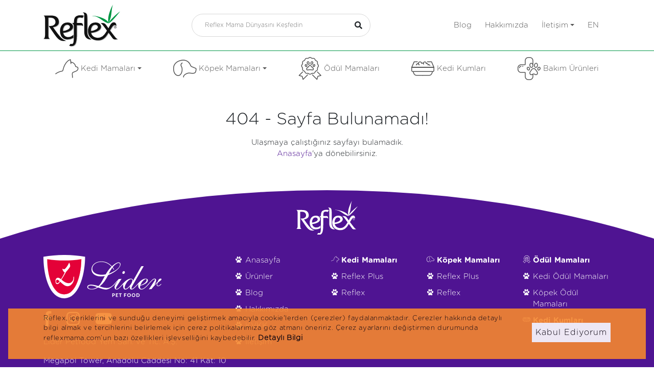

--- FILE ---
content_type: text/html; charset=UTF-8
request_url: https://www.reflexmama.com/404_override
body_size: 6385
content:
<!doctype html> <html lang="tr"> <head> <base href="https://www.reflexmama.com/"> <script>var BASE_URL = "https://www.reflexmama.com/", LANG = "tr";</script> <meta charset="utf-8" /> <meta http-equiv="X-UA-Compatible" content="IE=edge" /> <meta name="content-language" content="tr"> <meta name="robots" content="index, follow"> <meta name="viewport" content="width=device-width, initial-scale=1, shrink-to-fit=no"> <meta name="content-language" content="tr"> <meta name="description" content="Patili Dostlarımız Tercihi: Reflex Can Dostlarımız için Özenle Hazırlanan Kedi & Köpek Mamalarını ve Ödül Mamalarını Hemen Keşfedin!" /> <meta name="keywords" content="" /> <title>Sayfa Bulunamadı! - Reflex</title> <meta name="og:title" content="Sayfa Bulunamadı! - Reflex"> <meta name="og:description" content="Patili Dostlarımız Tercihi: Reflex Can Dostlarımız için Özenle Hazırlanan Kedi & Köpek Mamalarını ve Ödül Mamalarını Hemen Keşfedin!"> <meta name="og:image" content="upload/files/files_2021-03-25_15-47-31.png"> <meta name="og:url" content="https://www.reflexmama.com/404_override"> <meta property="og:locale" content="tr"> <meta name="og:site_name" content="Reflex"> <meta name="og:type" content="website"> <meta name="twitter:card" content="summary"> <meta name="twitter:url" content="https://www.reflexmama.com/404_override"> <meta name="twitter:title" content="Sayfa Bulunamadı! - Reflex"> <meta name="twitter:description" content="Patili Dostlarımız Tercihi: Reflex Can Dostlarımız için Özenle Hazırlanan Kedi & Köpek Mamalarını ve Ödül Mamalarını Hemen Keşfedin!"> <meta name="twitter:image" content="upload/files/files_2021-03-25_15-47-31.png"> <meta name="twitter:site_name" content="Reflex"> <meta name="twitter:creator" content="@egegen"> <meta name="twitter:site" content="@egegen"> <meta name="facebook-domain-verification" content="yqe271k1pz6qd4q1qdea6p0nkx7mu4" /> <meta itemprop="name" content="Sayfa Bulunamadı! - Reflex"> <meta itemprop="description" content="Patili Dostlarımız Tercihi: Reflex Can Dostlarımız için Özenle Hazırlanan Kedi & Köpek Mamalarını ve Ödül Mamalarını Hemen Keşfedin!"> <meta itemprop="url" content="https://www.reflexmama.com/404_override"> <meta itemprop="image" content="upload/files/files_2021-03-25_15-47-31.png"> <!-- favicons --> <link rel="icon" type="image/x-icon" href="assets/img/favicon.ico"> <link rel="icon" type="image/png" sizes="96x96" href="assets/img/favicon-96x96.png"> <link rel="icon" type="image/svg+xml" href="assets/img/favicon.svg"> <link rel="stylesheet" href="assets/css/bootstrap.min.css" /> <link rel="stylesheet" href="assets/css/all.min.css" /> <link rel="stylesheet" href="assets/css/animate.min.css" /> <link rel="stylesheet" href="assets/css/owl.carousel.min.css" /> <link rel="stylesheet" href="assets/css/owl.theme.default.min.css" /> <link href="assets/css/sm-core-css.css" rel="stylesheet" type="text/css" /> <link href="assets/css/sm-clean/sm-clean.css" rel="stylesheet" type="text/css" /> <link rel="stylesheet" href="https://cdn.jsdelivr.net/gh/fancyapps/fancybox@3.5.7/dist/jquery.fancybox.min.css" /> <link rel="stylesheet" href="assets/css/reflex.css" /> <link rel="stylesheet" href="assets/css/main.css" /> <!-- Global site tag (gtag.js) - Google Analytics --> <script async src="https://www.googletagmanager.com/gtag/js?id=G-QCSREENHN6"></script> <script> window.dataLayer = window.dataLayer || []; function gtag(){dataLayer.push(arguments);} gtag('js', new Date()); gtag('config', 'G-QCSREENHN6'); </script><!-- Facebook Pixel Code --> <script> !function(f,b,e,v,n,t,s) {if(f.fbq)return;n=f.fbq=function(){n.callMethod? n.callMethod.apply(n,arguments):n.queue.push(arguments)}; if(!f._fbq)f._fbq=n;n.push=n;n.loaded=!0;n.version='2.0'; n.queue=[];t=b.createElement(e);t.async=!0; t.src=v;s=b.getElementsByTagName(e)[0]; s.parentNode.insertBefore(t,s)}(window, document,'script', 'https://connect.facebook.net/en_US/fbevents.js'); fbq('init', '677933743083478'); fbq('track', 'PageView'); </script> <noscript><img height="1" width="1" style="display:none" src="https://www.facebook.com/tr?id=677933743083478&ev=PageView&noscript=1" /></noscript> <!-- End Facebook Pixel Code --> <!-- Meta Pixel Code --> <script> !function(f,b,e,v,n,t,s) {if(f.fbq)return;n=f.fbq=function(){n.callMethod? n.callMethod.apply(n,arguments):n.queue.push(arguments)}; if(!f._fbq)f._fbq=n;n.push=n;n.loaded=!0;n.version='2.0'; n.queue=[];t=b.createElement(e);t.async=!0; t.src=v;s=b.getElementsByTagName(e)[0]; s.parentNode.insertBefore(t,s)}(window, document,'script', 'https://connect.facebook.net/en_US/fbevents.js'); fbq('init', '677933743083478'); fbq('track', 'PageView'); </script> <noscript><img height="1" width="1" style="display:none" src="https://www.facebook.com/tr?id=677933743083478&ev=PageView&noscript=1" /></noscript> <!-- End Meta Pixel Code --> </head> <body> <header> <div class="w-100 bordered-bottom bg-white position-fixed fixed-menu"> <div class="container"> <div class="logoSearchBar"> <div class="logo-bar py-2"> <a href="https://www.reflexmama.com/"> <img src="assets/img/logo.svg" alt="" class="logo"> </a> <div class="d-flex align-items-center"> <ul class="hide-more-md sm-header"> <li><a href="https://www.facebook.com/reflexmama" target="_blank"><i class="fab fa-facebook"></i></a></li> <li><a href="https://www.instagram.com/reflex_mama/" target="_blank"><i class="fab fa-instagram"></i></a></li> <li><a href="https://www.youtube.com/channel/UCBPFBil6mJ5YaDCXhmIxSag" target="_blank"><i class="fab fa-youtube"></i></a></li> </ul> <div class="burger hide-more-md"> <span></span> </div> </div> </div> <form class="d-none d-md-block search-container " action="https://www.reflexmama.com/content/search" method="get"> <div class="search-group mb-2 mt-2"> <input type="search" name="text" placeholder="Reflex Mama Dünyasını Keşfedin"> <i class="fas fa-search"></i> </div> </form> <nav class="main-nav" id="main-nav" > <ul id="main-menu" class="sm sm-clean" style="position: relative; z-index: 999;"> <li class="d-xl-none d-lg-none d-md-none"> <!--anamenü--> <a href="https://www.reflexmama.com/" data-toggle="" class="centered"> Kedi Mamaları</a> <ul class=""> <li> <!--altmenü--> <!--altmenü--> <a href="https://www.reflexmama.com/urunler?features=82,139," target="_self"> <img src="upload/menu/menu_2021-04-21_16-29-11.png" style="width: 50px; height: auto" alt="" />	Reflex</a> </li> <li> <!--altmenü--> <a href="https://www.reflexmama.com/" target="_self" data-toggle=""> <img src="upload/menu/menu_2021-03-25_15-16-00.png" style="width: 50px; height: auto" alt="" />	Reflex Plus</a> <ul class=""> <li> <!--2.altmenü--> <a href="https://www.reflexmama.com/urunler?features=83,139,86," target="_self">Yaş Mamalar</a> </li> <li> <!--2.altmenü--> <a href="https://www.reflexmama.com/urunler?features=83,139,85," target="_self">Kuru Mamalar</a> </li> </ul> </li> </ul> </li> <li class="d-xl-none d-lg-none d-md-none"> <!--anamenü--> <a href="https://www.reflexmama.com/" data-toggle="" class="centered"> Köpek Mamaları</a> <ul class=""> <li> <!--altmenü--> <!--altmenü--> <a href="https://www.reflexmama.com/urunler?features=82,140," target="_self"> <img src="upload/menu/menu_2021-04-21_16-28-22.png" style="width: 50px; height: auto" alt="" />	Reflex</a> </li> <li> <!--altmenü--> <a href="https://www.reflexmama.com/" target="_self" data-toggle=""> <img src="upload/menu/menu_2021-03-25_15-18-20.png" style="width: 50px; height: auto" alt="" />	Reflex Plus</a> <ul class=""> <li> <!--2.altmenü--> <a href="https://www.reflexmama.com/urunler?features=83,140,85," target="_self">Kuru Mamalar</a> </li> <li> <!--2.altmenü--> <a href="https://www.reflexmama.com/urunler?features=83,140,86," target="_self">Yaş Mamalar</a> </li> </ul> </li> </ul> </li> <li class="d-xl-none d-lg-none d-md-none "> <a class="centered" href="https://www.reflexmama.com/urunler?features=107," target="_self">	Ödül Mamaları</a> </li> <li class="d-xl-none d-lg-none d-md-none "> <a class="centered" href="https://www.reflexmama.com/reflex-kedi-kumlari" target="_self">	Kedi Kumları</a> </li> <li class="d-xl-none d-lg-none d-md-none "> <a class="centered" href="https://www.reflexmama.com/bakim-urunleri?features=661" target="_self">	Bakım Ürünleri</a> </li> <li class=""> <a href="https://www.reflexmama.com/blog" target="_self">	Blog</a> </li> <li class=""> <a href="https://www.reflexmama.com/hakkimizda" target="_self">	Hakkımızda</a> </li> <li> <a href="https://www.reflexmama.com/iletisim" data-toggle="">İletişim</a> <ul class=""> <li> <a href="https://www.reflexmama.com/iletisim" target="_self">Bize Ulaşın</a> </li> </ul> </li> <li class="nav-item"> <a class="nav-link" style="text-transform: uppercase;" href="language?lang=en"> en </a> </li> </ul> </nav> </div> </div> </div> <div class="w-100 bg-white hidden-less-md secondary-menu" > <div class="container"> <div class="second-nav-sec"> <nav class="sec-nav bg-white " id="sec-nav"> <ul id="sec-menu" class="sm sm-clean" style="z-index: 9;"> <li><!--anamenü--> <a href="https://www.reflexmama.com/" data-toggle="dropdown" class="centered"> <span class="icon-cat menu-icon"></span> Kedi Mamaları</a> <ul class="dropdown"> <li><!--altmenü--> <a href="https://www.reflexmama.com/urunler?features=82,139," target="_self"> <img src="upload/menu/menu_2021-04-21_16-29-11.png" style="width: 50px; height: auto" alt="" />	Reflex</a> </li> <li><!--altmenü--> <a href="https://www.reflexmama.com/urunler?features=83,139," target="_self" data-toggle=""> <img src="upload/menu/menu_2021-03-25_15-16-00.png" style="width: 50px; height: auto" alt="" />	Reflex Plus</a> <ul class="dropdown"> <li><!--2. altmenü--> <a href="https://www.reflexmama.com/urunler?features=83,139,86," target="_self">Yaş Mamalar</a> </li> <li><!--2. altmenü--> <a href="https://www.reflexmama.com/urunler?features=83,139,85," target="_self">Kuru Mamalar</a> </li> </ul> </li> </ul> </li> <li><!--anamenü--> <a href="https://www.reflexmama.com/" data-toggle="dropdown" class="centered"> <span class="icon-dog menu-icon"></span> Köpek Mamaları</a> <ul class="dropdown"> <li><!--altmenü--> <a href="https://www.reflexmama.com/urunler?features=82,140," target="_self"> <img src="upload/menu/menu_2021-04-21_16-28-22.png" style="width: 50px; height: auto" alt="" />	Reflex</a> </li> <li><!--altmenü--> <a href="https://www.reflexmama.com/urunler?features=83,140," target="_self" data-toggle=""> <img src="upload/menu/menu_2021-03-25_15-18-20.png" style="width: 50px; height: auto" alt="" />	Reflex Plus</a> <ul class="dropdown"> <li><!--2. altmenü--> <a href="https://www.reflexmama.com/urunler?features=83,140,85," target="_self">Kuru Mamalar</a> </li> <li><!--2. altmenü--> <a href="https://www.reflexmama.com/urunler?features=83,140,86," target="_self">Yaş Mamalar</a> </li> </ul> </li> </ul> </li> <li class=""> <a class="centered" href="https://www.reflexmama.com/urunler?features=107," target="_self"> <span class="icon-prize menu-icon"></span>	Ödül Mamaları</a> </li> <li class=""> <a class="centered" href="https://www.reflexmama.com/reflex-kedi-kumlari" target="_self"> <span class="icon-annual menu-icon"></span>	Kedi Kumları</a> </li> <li class=""> <a class="centered" href="https://www.reflexmama.com/bakim-urunleri?features=661" target="_self"> <svg version="1.0" class="menu-icon" style="width: 45px;height: auto" xmlns="http://www.w3.org/2000/svg" width="1599.000000pt" height="1599.000000pt" viewBox="0 0 1599.000000 1599.000000" preserveAspectRatio="xMidYMid meet"> <g transform="translate(0.000000,1599.000000) scale(0.100000,-0.100000)" fill="#000000" stroke="none"> <path d="M7305 15974 c-465 -45 -856 -179 -1206 -414 -115 -78 -193 -143 -313 -259 -326 -318 -540 -693 -650 -1141 -74 -304 -70 -193 -73 -1792 l-4 -1437 -1427 -4 c-1586 -4 -1510 -1 -1802 -73 -443 -110 -796 -309 -1121 -633 -160 -161 -264 -294 -371 -474 -132 -223 -210 -424 -289 -742 l-49 -200 0 -810 0 -810 49 -200 c27 -110 66 -247 86 -305 118 -336 299 -630 545 -884 384 -396 841 -627 1410 -712 104 -16 253 -18 1543 -21 l1427 -4 0 -1377 c0 -832 4 -1415 10 -1472 78 -753 432 -1366 1020 -1769 255 -175 600 -319 927 -387 71 -14 132 -30 137 -35 14 -12 1647 -12 1680 1 14 5 78 21 143 36 771 172 1315 569 1643 1197 134 257 228 556 266 842 21 163 45 1139 37 1541 l-6 332 74 13 c119 22 345 17 454 -10 120 -29 263 -99 417 -204 152 -103 294 -176 432 -222 453 -151 957 -87 1291 162 305 228 480 578 517 1034 32 396 -67 816 -278 1176 -80 137 -139 219 -316 439 -173 215 -310 405 -583 804 -268 392 -342 489 -484 630 -223 222 -417 332 -706 400 -237 56 -318 65 -595 65 -238 -1 -263 -3 -381 -28 -353 -75 -604 -211 -854 -462 -152 -151 -209 -226 -371 -488 -166 -270 -536 -778 -704 -967 -370 -417 -543 -827 -566 -1340 -21 -458 106 -852 361 -1118 100 -106 185 -169 305 -231 162 -83 309 -124 505 -141 201 -18 331 -1 699 91 131 33 241 57 244 54 4 -3 6 -297 7 -653 0 -673 -4 -757 -45 -957 -145 -707 -692 -1262 -1390 -1414 -196 -42 -359 -53 -875 -58 -688 -7 -895 9 -1168 92 -684 207 -1157 754 -1282 1480 -31 180 -35 370 -35 1673 0 1456 3 1396 -65 1538 -59 123 -171 209 -327 251 -58 16 -189 18 -1528 23 -1614 6 -1511 2 -1765 70 -555 147 -1008 548 -1222 1081 -125 313 -159 636 -148 1414 3 237 11 475 16 530 34 340 162 678 354 940 286 389 685 630 1205 726 l125 23 1455 6 1455 6 75 23 c41 12 96 34 122 48 68 37 154 131 188 206 62 137 60 88 60 1524 1 719 5 1380 10 1468 15 275 69 491 181 725 188 392 461 668 844 855 214 105 376 149 655 180 310 35 1358 28 1563 -10 776 -144 1352 -714 1507 -1491 33 -166 42 -500 38 -1449 -1 -478 -7 -876 -11 -882 -6 -9 -38 13 -110 73 -172 145 -309 218 -506 272 -87 24 -113 26 -276 26 -163 0 -189 -3 -280 -27 -137 -37 -317 -128 -426 -217 -415 -335 -627 -1043 -513 -1710 111 -647 510 -1209 990 -1394 360 -139 771 -84 1075 144 90 68 225 211 288 305 150 227 260 538 291 825 18 157 18 3691 1 3890 -51 591 -282 1091 -691 1500 -324 325 -735 548 -1168 636 -255 51 -337 56 -1047 59 -363 1 -678 1 -700 -1z m2301 -4549 c347 -82 643 -473 745 -985 31 -154 34 -475 6 -615 -27 -135 -61 -239 -112 -345 -104 -212 -215 -320 -395 -382 -53 -19 -86 -23 -185 -23 -134 0 -179 11 -300 74 -138 71 -311 278 -425 506 -226 455 -224 949 6 1423 47 97 66 125 132 191 83 82 152 125 247 152 74 22 200 23 281 4z m1819 -3725 c251 -43 363 -87 521 -206 147 -111 259 -234 374 -412 161 -250 558 -794 810 -1112 199 -251 292 -405 359 -593 164 -467 65 -1015 -223 -1234 -290 -219 -698 -187 -1136 91 -361 229 -739 332 -1086 296 -278 -28 -534 -125 -822 -312 -203 -131 -343 -185 -542 -209 -186 -21 -349 3 -483 73 -272 142 -411 449 -394 873 10 228 57 409 163 616 63 123 136 229 330 481 211 273 676 916 784 1085 191 297 416 472 704 548 52 14 130 30 173 35 111 13 333 3 468 -20z"/> <path d="M12746 11969 c-371 -54 -708 -291 -972 -685 -165 -246 -277 -563 -315 -894 -23 -198 0 -540 51 -755 44 -189 140 -420 233 -560 222 -338 574 -535 955 -535 362 0 685 160 943 468 449 537 606 1274 413 1946 -125 435 -356 745 -676 907 -194 98 -427 138 -632 108z m280 -543 c165 -44 327 -193 427 -392 41 -82 95 -247 116 -358 79 -409 -8 -844 -238 -1192 -190 -287 -381 -413 -623 -414 -105 0 -168 15 -268 62 -68 32 -100 56 -161 117 -64 65 -85 95 -132 191 -163 334 -201 638 -126 1028 89 464 394 868 722 957 67 18 218 19 283 1z"/> <path d="M2184 9845 c-416 -73 -789 -352 -982 -735 -109 -217 -162 -516 -117 -666 32 -110 129 -178 250 -178 161 0 247 98 270 309 45 418 294 672 725 740 133 21 188 38 240 76 77 56 111 181 78 291 -17 56 -78 121 -140 148 -66 30 -205 36 -324 15z"/> <path d="M3415 9844 c-148 -37 -215 -118 -215 -259 0 -78 35 -152 88 -188 76 -52 130 -62 337 -62 177 0 193 2 231 22 89 47 140 140 138 253 -1 92 -67 184 -161 226 -54 24 -333 30 -418 8z"/> <path d="M7135 9215 c-249 -56 -450 -202 -583 -422 -98 -164 -166 -441 -163 -670 2 -191 67 -451 161 -647 57 -121 164 -276 260 -379 259 -276 643 -445 965 -424 419 28 734 323 831 780 159 747 -363 1600 -1076 1758 -102 22 -304 24 -395 4z m342 -554 c269 -93 494 -349 589 -668 35 -118 44 -315 20 -425 -35 -158 -122 -285 -231 -338 -44 -22 -63 -25 -160 -25 l-110 0 -95 47 c-321 160 -510 455 -560 875 -11 86 -10 97 15 195 38 144 83 235 145 291 65 58 114 75 220 76 69 1 101 -5 167 -28z"/> <path d="M14850 9214 c-334 -71 -623 -279 -841 -602 -124 -184 -205 -384 -250 -614 -29 -145 -31 -390 -5 -513 91 -425 324 -695 683 -791 102 -27 318 -25 437 4 545 135 956 582 1076 1172 31 151 36 280 16 437 -40 312 -128 506 -309 680 -128 123 -259 192 -430 227 -94 20 -287 20 -377 0z m365 -556 c118 -61 187 -183 219 -386 15 -94 15 -110 0 -205 -42 -265 -137 -467 -293 -626 -79 -80 -199 -163 -296 -205 -63 -28 -80 -31 -175 -31 -91 0 -111 3 -155 25 -224 110 -310 478 -191 826 102 301 341 545 606 618 86 24 222 17 285 -16z"/> </g> </svg>	Bakım Ürünleri</a> </li> </ul> </nav> </div> </div> </div> </header> <div class="container"> <div class="text-center py-5"> <h1>404 - Sayfa Bulunamadı!</h1> <p>Ulaşmaya çalıştığınız sayfayı bulamadık.<br><a href="https://www.reflexmama.com/">Anasayfa</a>'ya dönebilirsiniz.</p> </div> </div> <footer> <div class="bg-footer"> <div class="container"> <div class="text-center pt-20 pb-40 "> <img src="assets/img/logo-white.svg" width="120" height="auto" alt=""> </div> <div class="row"> <div class="col-12 col-lg-4"> <div class="row-inner"> <a href="https://www.liderpet.com.tr/" target="_blank"> <!-- <img src="assets/img/lider_logo.png" alt="" class="mb-20"> --> <img class="mb-20" style="height: 85px" src="assets/img/lider-logo-beyaz.svg" alt="" /> </a> <div class="d-flex sm-icons"> <a class="mr-30" href="https://www.facebook.com/reflexmama" target="_blank"> <i class="fab fa-facebook-f"></i> </a> <a class="mr-30" href="https://www.instagram.com/reflex_mama/" target="_blank"> <i class="fab fa-instagram"></i> </a> <a class="mr-10" href="https://www.youtube.com/channel/UCBPFBil6mJ5YaDCXhmIxSag" target="_blank"> <i class="fab fa-youtube"></i> </a> </div> <p>Lider Petfood Yem San. ve Tic. A.Ş.</p> <p>Megapol Tower, Anadolu Caddesi No: 41 Kat: 10 Daire: 101 Bayraklı / İZMİR</p> <p>Telefon: 0 (232) 479 23 13</p> <p>Faks: 0 (232) 479 96 91</p> </div> </div> <div class="col-12 col-lg-8"> <div class="row"> <div class="col-12 col-lg-3 mb-20"> <ul class="nee"> <li><a href="https://www.reflexmama.com/">Anasayfa</a></li> <li><a href="https://www.reflexmama.com/urunler?features=">Ürünler</a></li> <li><a href="https://www.reflexmama.com/blog">Blog</a></li> <li><a href="https://www.reflexmama.com/hakkimizda">Hakkımızda</a></li> <li><a href="https://www.reflexmama.com/kvkk">KVKK</a></li> <li><a href="https://www.reflexmama.com/iletisim">İletişim</a></li> </ul> </div> <div class="col-12 col-lg-3 mb-20"> <div class="footer-title mb-10"> <span class="icon-cat"></span> <a href="https://www.reflexmama.com/urunler?feature=139," title="Kedi Mamaları" class="text-white">Kedi Mamaları</a> </div> <ul class="nee"> <li class=""> <a href="https://www.reflexmama.com/urunler?features=83,139," target="_self"> Reflex Plus </a> </li> <li class=""> <a href="https://www.reflexmama.com/urunler?features=82,139," target="_self"> Reflex </a> </li> </ul> </div> <div class="col-12 col-lg-3 mb-20"> <div class="footer-title mb-10"> <span class="icon-dog"></span> <a href="https://www.reflexmama.com/urunler?feature=140," class="text-white">Köpek Mamaları</a> </div> <ul class="nee"> <li class=""> <a href="https://www.reflexmama.com/urunler?features=83,140," target="_self"> Reflex Plus </a> </li> <li class=""> <a href="https://www.reflexmama.com/urunler?features=82,140," target="_self"> Reflex </a> </li> </ul> </div> <div class="col-12 col-lg-3 mb-20"> <div class="footer-title mb-10"> <span class="icon-prize"></span> <a href="https://www.reflexmama.com/urunler?features=107," title="Ödül Mamaları" class="text-white">Ödül Mamaları</a> </div> <ul class="nee"> <li class=""> <a href="https://www.reflexmama.com/urunler?features=139,107," target="_self"> Kedi Ödül Mamaları </a> </li> <li class=""> <a href="https://www.reflexmama.com/urunler?features=140,107," target="_self"> Köpek Ödül Mamaları </a> </li> </ul> <div class="footer-title mb-10"> <span class="icon-annual"></span> <a href="https://www.reflexmama.com/reflex-kedi-kumlari" title="Kedi Kumları" class="text-white">Kedi Kumları</a> </div> </div> <div class="col-12 col-lg-12 mb-20 "> <div class="row"> <div class="col-12"> <div style="gap: 1rem;" class="py-4 d-flex align-items-center" style="font-size: 13px;"> <img src="assets/img/ifc.png" alt="" style="width:50px;"> <p style="margin: 0;"> ISO9001:2015, ISO 22000:2018, ISO 45001:2018, ISO 22716:2013:GMP, ISO 14001:2015 belgelerine sahip tesislerde üretilmiştir.</p> </div> </div> <!-- <div class="col-md-6 col-12"> <p><strong>E-Bülten</strong></p> <form action="member/subscribe" method="post"> <div class="footer-subscribe-group"> <input type="text" name="email" required="" class=""> <button type="submit" class="btn-subscribe">Üye Ol</button> </div> <div class="pet-checkboxes"> <label class="pet-checkbox mr-3"> <input type="checkbox" name="cat" value="Kedi"> <span class="marker"></span> <span>Kedi Sahibiyim</span> </label> <label class="pet-checkbox"> <input type="checkbox" name="dog" value="Köpek"> <span class="marker"></span> <span>Köpek Sahibiyim</span> </label> </div> </form> </div> --> </div> </div> </div> </div> </div> <div class="award-logo-container"> <img class="award-logo" src="assets/img/logo-2.png" alt=""> </div> </div> </div> <div class="container"> <div class="d-flex justify-content-between align-items-center flex-md-row flex-column"> <p class="mb-0 text-muted">Copyright 2021 Reflex. Reflex Bir <img src="assets/img/lider-pet-foot-logo.png?v=2" style="width: 70px;"> markasıdır.</p> <a href="https://egegen.com/" target="_blank"><img style="margin: 1rem 0;" src="assets/img/egegen.svg" alt="egegen"></a> </div> </div> </footer> <div class="kabul-ediyorum cookie"> <div class="container"> <div class="row align-items-center"> <div class="col-lg-10"> <p> Reflex, içeriklerini ve sunduğu deneyimi geliştirmek amacıyla cookie'lerden (çerezler) faydalanmaktadır. Çerezler hakkında detaylı bilgi almak ve tercihlerini belirlemek için çerez politikalarımıza göz atmanı öneririz. Çerez ayarlarını değiştirmen durumunda reflexmama.com’un bazı özellikleri işlevselliğini kaybedebilir. <a href="cerez-politikasi">Detaylı Bilgi</a> </p> </div> <div class="col-lg-2"> <a href="javascript:;" class="submit btn-cookie">Kabul Ediyorum</a> </div> </div> </div> </div> <script src="assets/js/jquery.min.js" type="text/javascript"></script> <script src="assets/js/popper.min.js" type="text/javascript"></script> <script src="assets/js/bootstrap.min.js" type="text/javascript"></script> <script src="assets/js/jquery.smartmenus.js" type="text/javascript"></script> <script src="assets/js/wow.min.js" type="text/javascript"></script> <script src="assets/js/owl.carousel.min.js" type="text/javascript"></script> <script src="https://cdn.jsdelivr.net/gh/fancyapps/fancybox@3.5.7/dist/jquery.fancybox.min.js"></script> <script src="assets/js/cookie.js" type="text/javascript"></script> <script src="assets/js/main.js" type="text/javascript"></script> </body> </html>

--- FILE ---
content_type: text/css
request_url: https://www.reflexmama.com/assets/css/sm-clean/sm-clean.css
body_size: 2672
content:
.sm-clean {
  border-radius: 5px;
}

.sm-clean a:hover > svg > g {
  fill:#009745;
}.sm-clean a > svg > g {
  fill: #555555;;
}

.sm-clean a, .sm-clean a:hover, .sm-clean a:focus, .sm-clean a:active {
  padding: 13px 20px;
  padding-right: 58px;
  color: #555555;
  font-weight: normal;
  line-height: 17px;
  text-decoration: none;
}
.sm-clean a.current {
  color: #009745 ;
}
.sm-clean a.disabled {
  color: #bbbbbb;
}
.sm-clean a .sub-arrow {
  position: absolute;
  top: 50%;
  margin-top: -17px;
  left: auto;
  right: 4px;
  width: 34px;
  height: 34px;
  overflow: hidden;
  font: bold 16px/34px monospace !important;
  text-align: center;
  text-shadow: none;
  background: rgba(255, 255, 255, 0.5);
  border-radius: 5px;
}
.sm-clean a .sub-arrow::before {
  content: '+';
}
.sm-clean a.highlighted .sub-arrow::before {
  content: '-';
}
.sm-clean > li:first-child > a, .sm-clean > li:first-child > :not(ul) a {
  border-radius: 5px 5px 0 0;
}
.sm-clean > li:last-child > a, .sm-clean > li:last-child > *:not(ul) a, .sm-clean > li:last-child > ul, .sm-clean > li:last-child > ul > li:last-child > a, .sm-clean > li:last-child > ul > li:last-child > *:not(ul) a, .sm-clean > li:last-child > ul > li:last-child > ul, .sm-clean > li:last-child > ul > li:last-child > ul > li:last-child > a, .sm-clean > li:last-child > ul > li:last-child > ul > li:last-child > *:not(ul) a, .sm-clean > li:last-child > ul > li:last-child > ul > li:last-child > ul, .sm-clean > li:last-child > ul > li:last-child > ul > li:last-child > ul > li:last-child > a, .sm-clean > li:last-child > ul > li:last-child > ul > li:last-child > ul > li:last-child > *:not(ul) a, .sm-clean > li:last-child > ul > li:last-child > ul > li:last-child > ul > li:last-child > ul, .sm-clean > li:last-child > ul > li:last-child > ul > li:last-child > ul > li:last-child > ul > li:last-child > a, .sm-clean > li:last-child > ul > li:last-child > ul > li:last-child > ul > li:last-child > ul > li:last-child > *:not(ul) a, .sm-clean > li:last-child > ul > li:last-child > ul > li:last-child > ul > li:last-child > ul > li:last-child > ul {
  border-radius: 0 0 5px 5px;
}
.sm-clean > li:last-child > a.highlighted, .sm-clean > li:last-child > *:not(ul) a.highlighted, .sm-clean > li:last-child > ul > li:last-child > a.highlighted, .sm-clean > li:last-child > ul > li:last-child > *:not(ul) a.highlighted, .sm-clean > li:last-child > ul > li:last-child > ul > li:last-child > a.highlighted, .sm-clean > li:last-child > ul > li:last-child > ul > li:last-child > *:not(ul) a.highlighted, .sm-clean > li:last-child > ul > li:last-child > ul > li:last-child > ul > li:last-child > a.highlighted, .sm-clean > li:last-child > ul > li:last-child > ul > li:last-child > ul > li:last-child > *:not(ul) a.highlighted, .sm-clean > li:last-child > ul > li:last-child > ul > li:last-child > ul > li:last-child > ul > li:last-child > a.highlighted, .sm-clean > li:last-child > ul > li:last-child > ul > li:last-child > ul > li:last-child > ul > li:last-child > *:not(ul) a.highlighted {
  border-radius: 0;
}
.sm-clean ul li {
  padding: .8rem 0;
}
.sm-clean > li:first-child {
  border-top: 0;
}
.sm-clean ul {
  background: rgba(162, 162, 162, 0.1);
}
.sm-clean ul a, .sm-clean ul a:hover, .sm-clean ul a:focus, .sm-clean ul a:active {
  font-size: 16px;
  border-left: 8px solid transparent;
}
.sm-clean ul ul a,
.sm-clean ul ul a:hover,
.sm-clean ul ul a:focus,
.sm-clean ul ul a:active {
  border-left: 16px solid transparent;
}
.sm-clean ul ul ul a,
.sm-clean ul ul ul a:hover,
.sm-clean ul ul ul a:focus,
.sm-clean ul ul ul a:active {
  border-left: 24px solid transparent;
}
.sm-clean ul ul ul ul a,
.sm-clean ul ul ul ul a:hover,
.sm-clean ul ul ul ul a:focus,
.sm-clean ul ul ul ul a:active {
  border-left: 32px solid transparent;
}
.sm-clean ul ul ul ul ul a,
.sm-clean ul ul ul ul ul a:hover,
.sm-clean ul ul ul ul ul a:focus,
.sm-clean ul ul ul ul ul a:active {
  border-left: 40px solid transparent;
}

@media (max-width: 768px) {
  .main-nav{
    background-color: white;
background-image: url("data:image/svg+xml,%3csvg xmlns='http://www.w3.org/2000/svg' version='1.1' xmlns:xlink='http://www.w3.org/1999/xlink' xmlns:svgjs='http://svgjs.com/svgjs' width='1440' height='560' preserveAspectRatio='none' viewBox='0 0 1440 560'%3e%3cg mask='url(%26quot%3b%23SvgjsMask1030%26quot%3b)' fill='none'%3e%3crect width='352' height='352' clip-path='url(%26quot%3b%23SvgjsClipPath1031%26quot%3b)' x='58.03' y='-42.42' fill='url(%23SvgjsPattern1032)' transform='rotate(61.95%2c 234.03%2c 133.58)'%3e%3c/rect%3e%3ccircle r='46.666666666666664' cx='315.88' cy='130.35' fill='rgba(116%2c 37%2c 205%2c 0.13)'%3e%3c/circle%3e%3cpath d='M719.32 197.18L730.01 204.22 725.5 216.2 736.19 223.24 731.68 235.22 742.37 242.26 737.86 254.24M711.71 199.65L722.41 206.69 717.89 218.67 728.59 225.71 724.07 237.69 734.77 244.73 730.25 256.71M704.1 202.12L714.8 209.16 710.28 221.14 720.98 228.18 716.46 240.17 727.16 247.2 722.64 259.19' stroke='rgba(116%2c 37%2c 205%2c 0.13)' stroke-width='1' stroke-dasharray='3%2c 2'%3e%3c/path%3e%3cpath d='M259.11 347.38L246.95 351.39 240.37 340.41 228.2 344.42 221.62 333.43 209.46 337.44 202.88 326.46M261.9 339.88L249.74 343.89 243.16 332.91 230.99 336.92 224.41 325.93 212.25 329.94 205.67 318.96M264.69 332.38L252.53 336.4 245.95 325.41 233.78 329.42 227.2 318.44 215.04 322.45 208.46 311.46' stroke='rgba(116%2c 37%2c 205%2c 0.13)' stroke-width='1.48' stroke-dasharray='3%2c 2'%3e%3c/path%3e%3crect width='156' height='156' clip-path='url(%26quot%3b%23SvgjsClipPath1033%26quot%3b)' x='437.76' y='64.46' fill='url(%23SvgjsPattern1034)' transform='rotate(218.37%2c 515.76%2c 142.46)'%3e%3c/rect%3e%3crect width='144' height='144' clip-path='url(%26quot%3b%23SvgjsClipPath1035%26quot%3b)' x='1089.17' y='484.44' fill='url(%23SvgjsPattern1036)' transform='rotate(99.88%2c 1161.17%2c 556.44)'%3e%3c/rect%3e%3cpath d='M1165.81 615.4 L1228.67 522.85L1263.2083829751775 635.0933829751775z' fill='rgba(116%2c 37%2c 205%2c 0.13)'%3e%3c/path%3e%3cpath d='M859.16 216.48a5.6 5.6 0 1 0-11.03-1.93 5.6 5.6 0 1 0 11.03 1.93zM843.4 213.73a5.6 5.6 0 1 0-11.03-1.92 5.6 5.6 0 1 0 11.03 1.92zM827.64 210.98a5.6 5.6 0 1 0-11.03-1.92 5.6 5.6 0 1 0 11.03 1.92zM811.88 208.23a5.6 5.6 0 1 0-11.04-1.92 5.6 5.6 0 1 0 11.04 1.92z' stroke='rgba(116%2c 37%2c 205%2c 0.13)' stroke-width='1.46' stroke-dasharray='3%2c 2'%3e%3c/path%3e%3cpath d='M1221.9 521.93L1209.11 522.45 1205.79 510.09 1192.99 510.61 1189.68 498.24 1176.88 498.76 1173.56 486.39' stroke='rgba(116%2c 37%2c 205%2c 0.13)' stroke-width='1.73' stroke-dasharray='3%2c 2'%3e%3c/path%3e%3crect width='144' height='144' clip-path='url(%26quot%3b%23SvgjsClipPath1037%26quot%3b)' x='1214.77' y='445.77' fill='url(%23SvgjsPattern1038)' transform='rotate(66.67%2c 1286.77%2c 517.77)'%3e%3c/rect%3e%3crect width='139.44' height='139.44' clip-path='url(%26quot%3b%23SvgjsClipPath1039%26quot%3b)' x='297.76' y='401.1' fill='url(%23SvgjsPattern1040)' transform='rotate(95.17%2c 367.48%2c 470.82)'%3e%3c/rect%3e%3cpath d='M119.28 658.9000000000001 L189.95 622.14L195.01001466339622 680.9150146633962z' stroke='rgba(116%2c 37%2c 205%2c 0.13)' stroke-width='1' stroke-dasharray='3%2c 2'%3e%3c/path%3e%3c/g%3e%3cdefs%3e%3cmask id='SvgjsMask1030'%3e%3crect width='1440' height='560' fill='white'%3e%3c/rect%3e%3c/mask%3e%3cpattern x='0' y='0' width='8.8' height='8.8' patternUnits='userSpaceOnUse' id='SvgjsPattern1032'%3e%3cpath d='M4.4 1L4.4 7.800000000000001M1 4.4L7.800000000000001 4.4' stroke='rgba(116%2c 37%2c 205%2c 0.13)' fill='none' stroke-width='1.42'%3e%3c/path%3e%3c/pattern%3e%3cclipPath id='SvgjsClipPath1031'%3e%3ccircle r='88' cx='234.03' cy='133.58'%3e%3c/circle%3e%3c/clipPath%3e%3cpattern x='0' y='0' width='6' height='6' patternUnits='userSpaceOnUse' id='SvgjsPattern1034'%3e%3cpath d='M0 6L3 0L6 6' stroke='rgba(116%2c 37%2c 205%2c 0.13)' fill='none'%3e%3c/path%3e%3c/pattern%3e%3cclipPath id='SvgjsClipPath1033'%3e%3ccircle r='39' cx='515.76' cy='142.46'%3e%3c/circle%3e%3c/clipPath%3e%3cpattern x='0' y='0' width='6' height='6' patternUnits='userSpaceOnUse' id='SvgjsPattern1036'%3e%3cpath d='M3 1L3 5M1 3L5 3' stroke='rgba(116%2c 37%2c 205%2c 0.13)' fill='none' stroke-width='1.29'%3e%3c/path%3e%3c/pattern%3e%3cclipPath id='SvgjsClipPath1035'%3e%3ccircle r='36' cx='1161.17' cy='556.44'%3e%3c/circle%3e%3c/clipPath%3e%3cpattern x='0' y='0' width='144' height='6' patternUnits='userSpaceOnUse' id='SvgjsPattern1038'%3e%3crect width='144' height='3' x='0' y='0' fill='rgba(116%2c 37%2c 205%2c 0.13)'%3e%3c/rect%3e%3crect width='144' height='3' x='0' y='3' fill='rgba(0%2c 0%2c 0%2c 0)'%3e%3c/rect%3e%3c/pattern%3e%3cclipPath id='SvgjsClipPath1037'%3e%3ccircle r='36' cx='1286.77' cy='517.77'%3e%3c/circle%3e%3c/clipPath%3e%3cpattern x='0' y='0' width='139.44' height='11.62' patternUnits='userSpaceOnUse' id='SvgjsPattern1040'%3e%3crect width='139.44' height='5.81' x='0' y='0' fill='rgba(116%2c 37%2c 205%2c 0.13)'%3e%3c/rect%3e%3crect width='139.44' height='5.81' x='0' y='5.81' fill='rgba(0%2c 0%2c 0%2c 0)'%3e%3c/rect%3e%3c/pattern%3e%3cclipPath id='SvgjsClipPath1039'%3e%3ccircle r='34.86' cx='367.48' cy='470.82'%3e%3c/circle%3e%3c/clipPath%3e%3c/defs%3e%3c/svg%3e");    padding: 6rem 0;
    position: fixed;
    z-index: 8;
    top: 0;
    right: 0;
    height: 100%;
    max-width: 515px;
    width: 100%;
    overflow-y: auto;
    -webkit-transition: -webkit-transform 0.3s 0.3s;
    transition: -webkit-transform 0.3s 0.3s;
    transition: transform 0.3s 0.3s;
    transition: transform 0.3s 0.3s, -webkit-transform 0.3s 0.3s;
    -webkit-transform: translateX(120%);
    transform: translateX(120%);
    -webkit-transition: transform 0.25s cubic-bezier(0.785, 0.135, 0.15, 0.86);
    -webkit-transition: -webkit-transform 0.25s cubic-bezier(0.785, 0.135, 0.15, 0.86);
    transition: -webkit-transform 0.25s cubic-bezier(0.785, 0.135, 0.15, 0.86);
    transition: transform 0.25s cubic-bezier(0.785, 0.135, 0.15, 0.86);
    transition: transform 0.25s cubic-bezier(0.785, 0.135, 0.15, 0.86), -webkit-transform 0.25s cubic-bezier(0.785, 0.135, 0.15, 0.86);

  }
  .main-nav.show {
    -webkit-transform: translateX(0px);
            transform: translateX(0px);
  }
  

}

@media (min-width: 768px) {

  .sm-clean ul {
    position: absolute;
    width: 12em;
  }

  .sm-clean li {
    float: left;
  }

  .sm-clean.sm-rtl li {
    float: right;
  }

  .sm-clean ul li, .sm-clean.sm-rtl ul li, .sm-clean.sm-vertical li {
    float: none;
  }

  .sm-clean a {
    white-space: nowrap;
  }

  .sm-clean ul a, .sm-clean.sm-vertical a {
    white-space: normal;
  }

  .sm-clean .sm-nowrap > li > a, .sm-clean .sm-nowrap > li > :not(ul) a {
    white-space: nowrap;
  }

  /* ...end */
  .sm-clean {
    padding: 0 10px;
    border-radius: 100px;
  }
  .sm-clean a, .sm-clean a:hover, .sm-clean a:focus, .sm-clean a:active, .sm-clean a.highlighted {
    padding: 12px 12px;
    color: #555555;
    border-radius: 0 !important;
  }
  .sm-clean a:hover, .sm-clean a:focus, .sm-clean a:active, .sm-clean a.highlighted {
    color: #009745 ;
    border-bottom: 1px solid #009745;
  }
  .sm-clean a.current {
    color: #009745 ;
  }
  .sm-clean a.disabled {
    color: #bbbbbb;
  }
  .sm-clean a.has-submenu {
    padding-right: 24px;
  }
  .sm-clean a .sub-arrow {
    top: 50%;
    margin-top: -2px;
    right: 12px;
    width: 0;
    height: 0;
    border-width: 4px;
    border-style: solid dashed dashed dashed;
    border-color: #555555 transparent transparent transparent;
    background: transparent;
    border-radius: 0;
  }

  .sm-clean a{
    border: 1px solid transparent;
  }
  .sm-clean a .sub-arrow::before {
    display: none;
  }
  .sm-clean li {
    border-top: 0;
  }

  .sm-clean > li > ul::after {
    top: -16px;
    left: 31px;
    border-width: 8px;
    border-color: transparent transparent #fff transparent;
  }
  .sm-clean ul {
    border: 1px solid #f8f9fa;
    background: #fff;
    border-radius: 5px !important;
    box-shadow: 0 5px 9px rgba(0, 0, 0, 0.2);
  }
  .sm-clean ul a, .sm-clean ul a:hover, .sm-clean ul a:focus, .sm-clean ul a:active, .sm-clean ul a.highlighted {
    border: 1;
    padding: 10px 20px;
    color: #555555;
  }
  .sm-clean ul a:hover, .sm-clean ul a:focus, .sm-clean ul a:active, .sm-clean ul a.highlighted {
    color: #009745 ;
    border-bottom: 2px solid #009745;
  }
  .sm-clean ul a.current {
    color: #009745 ;
  }
  .sm-clean ul a.disabled {
    background: #fff;
    color: #cccccc;
  }
  .sm-clean ul a.has-submenu {
    padding-right: 20px;
  }
  .sm-clean ul a .sub-arrow {
    right: 8px;
    top: 50%;
    margin-top: -5px;
    border-width: 5px;
    border-style: dashed dashed dashed solid;
    border-color: transparent transparent transparent #555555;
  }
  .sm-clean .scroll-up,
  .sm-clean .scroll-down {
    position: absolute;
    display: none;
    visibility: hidden;
    overflow: hidden;
    background: #fff;
    height: 20px;
  }
  .sm-clean .scroll-up:hover,
  .sm-clean .scroll-down:hover {
    background: #eeeeee;
  }
  .sm-clean .scroll-up:hover .scroll-up-arrow {
    border-color: transparent transparent #009745  transparent;
  }
  .sm-clean .scroll-down:hover .scroll-down-arrow {
    border-color: #009745  transparent transparent transparent;
  }
  .sm-clean .scroll-up-arrow,
  .sm-clean .scroll-down-arrow {
    position: absolute;
    top: 0;
    left: 50%;
    margin-left: -6px;
    width: 0;
    height: 0;
    overflow: hidden;
    border-width: 6px;
    border-style: dashed dashed solid dashed;
    border-color: transparent transparent #555555 transparent;
  }
  .sm-clean .scroll-down-arrow {
    top: 8px;
    border-style: solid dashed dashed dashed;
    border-color: #555555 transparent transparent transparent;
  }
  .sm-clean.sm-rtl a.has-submenu {
    padding-right: 12px;
    padding-left: 24px;
  }
  .sm-clean.sm-rtl a .sub-arrow {
    right: auto;
    left: 12px;
  }
  .sm-clean.sm-rtl.sm-vertical a.has-submenu {
    padding: 10px 20px;
  }
  .sm-clean.sm-rtl.sm-vertical a .sub-arrow {
    right: auto;
    left: 8px;
    border-style: dashed solid dashed dashed;
    border-color: transparent #555555 transparent transparent;
  }
  .sm-clean.sm-rtl > li > ul::before {
    left: auto;
    right: 30px;
  }
  .sm-clean.sm-rtl > li > ul::after {
    left: auto;
    right: 31px;
  }
  .sm-clean.sm-rtl ul a.has-submenu {
    padding: 10px 20px !important;
  }
  .sm-clean.sm-rtl ul a .sub-arrow {
    right: auto;
    left: 8px;
    border-style: dashed solid dashed dashed;
    border-color: transparent #555555 transparent transparent;
  }
  .sm-clean.sm-vertical {
    padding: 10px 0;
    border-radius: 5px;
  }
  .sm-clean.sm-vertical a {
    padding: 10px 20px;
  }
  .sm-clean.sm-vertical a:hover, .sm-clean.sm-vertical a:focus, .sm-clean.sm-vertical a:active, .sm-clean.sm-vertical a.highlighted {
    background: #fff;
  }
  .sm-clean.sm-vertical a.disabled {
    background: #eeeeee;
  }
  .sm-clean.sm-vertical a .sub-arrow {
    right: 8px;
    top: 50%;
    margin-top: -5px;
    border-width: 5px;
    border-style: dashed dashed dashed solid;
    border-color: transparent transparent transparent #555555;
  }
  .sm-clean.sm-vertical > li > ul::before,
  .sm-clean.sm-vertical > li > ul::after {
    display: none;
  }
  .sm-clean.sm-vertical ul a {
    padding: 10px 20px;
  }
  .sm-clean.sm-vertical ul a:hover, .sm-clean.sm-vertical ul a:focus, .sm-clean.sm-vertical ul a:active, .sm-clean.sm-vertical ul a.highlighted {
    background: #eeeeee;
  }
  .sm-clean.sm-vertical ul a.disabled {
    background: #fff;
  }
}



--- FILE ---
content_type: text/css
request_url: https://www.reflexmama.com/assets/css/main.css
body_size: 11271
content:
@font-face {
  font-family: "icomoon";
  src: url("../fonts/icomoon.eot?14mm4u");
  src: url("../fonts/icomoon.eot?14mm4u#iefix") format("embedded-opentype"), url("../fonts/icomoon.ttf?14mm4u") format("truetype"),
    url("../fonts/icomoon.woff?14mm4u") format("woff"), url("../fonts/icomoon.svg?14mm4u#icomoon") format("svg"), url("../fonts/icomoon.otf?14mm4u#icomoon") format("truetype");
  font-weight: normal;
  font-style: normal;
  font-display: block;
}

[class^="icon-"],
[class*=" icon-"] {
  /* use !important to prevent issues with browser extensions that change fonts */
  font-family: "icomoon" !important;
  speak: never;
  font-style: normal;
  font-weight: normal;
  font-variant: normal;
  text-transform: none;
  line-height: 1;
  /* Better Font Rendering =========== */
  -webkit-font-smoothing: antialiased;
  -moz-osx-font-smoothing: grayscale;
}

.icon-annual:before {
  content: "\e900";
}

.icon-bag:before {
  content: "\e901";
  color: #232474;
}

.icon-camp:before {
  content: "\e902";
  color: #232474;
}

.icon-cat:before {
  content: "\e903";
}

.icon-cat-foot:before {
  content: "\e904";
  color: #fff;
}

.icon-dog:before {
  content: "\e905";
}

.icon-food-advice:before {
  content: "\e906";
}

.icon-food-content:before {
  content: "\e907";
}

.icon-home:before {
  content: "\e908";
  color: #232474;
}

.icon-moon:before {
  content: "\e90a";
  color: #232474;
}

.icon-pin:before {
  content: "\e90b";
}

.icon-play:before {
  content: "\e90c";
  color: #232474;
}

.icon-prize:before {
  content: "\e90d";
}

.icon-walk:before {
  content: "\e90e";
  color: #232474;
}

@font-face {
  font-family: "Gotham Rounded Bold";
  src: url("fonts/GothamRounded-Bold.eot");
  src: url("../fonts/GothamRounded-Bold.woff") format("woff"), url("../fonts/GothamRounded-Bold.otf") format("opentype"),
    url("../fonts/GothamRounded-Bold.svg#filename") format("svg");
}

@font-face {
  font-family: "Gotham Rounded Book";
  src: url("fonts/GothamRounded-Book.eot");
  src: url("../fonts/GothamRounded-Book.woff") format("woff"), url("../fonts/GothamRounded-Book.otf") format("opentype"),
    url("../fonts/GothamRounded-Book.svg#filename") format("svg");
}

@font-face {
  font-family: "Gotham Rounded Medium";
  src: url("fonts/GothamRounded-Medium.eot");
  src: url("../fonts/GothamRounded-Medium.woff") format("woff"), url("../fonts/GothamRounded-Medium.otf") format("opentype"),
    url("../fonts/GothamRounded-Medium.svg#filename") format("svg");
}

@font-face {
  font-family: "Gotham Rounded Light";
  src: url("fonts/GothamRounded-Light.eot");
  src: url("../fonts/GothamRounded-Light.woff") format("woff"), url("../fonts/GothamRounded-Light.otf") format("opentype"),
    url("../fonts/GothamRounded-Light.svg#filename") format("svg");
}

.d-flex-center {
  display: -webkit-box;
  display: -ms-flexbox;
  display: flex;
  -webkit-box-align: center;
  -ms-flex-align: center;
  align-items: center;
}

.box-title {
  font-family: "Gotham Rounded Bold";
}

.responsive {
  width: 100%;
  height: auto;
}

.centered {
  display: -webkit-box !important;
  display: -ms-flexbox !important;
  display: flex !important;
  -webkit-box-align: center !important;
  -ms-flex-align: center !important;
  align-items: center !important;
}

.fit-content {
  width: -webkit-fit-content;
  width: -moz-fit-content;
  width: fit-content;
}

.border-primary {
  border: 1px solid #4f1492;
}

.bordered-bottom {
  border-bottom: 1px solid #009745;
}

.bordered-bottom-muted {
  border-bottom: 1px solid #edecec;
}

.bordered-bottom-white {
  border-bottom: 1px solid #fff;
}

.linear-gradient-primary {
  background-image: linear-gradient(45deg, #6c22c1, #4f1492);
}

.linear-gradient-ternary {
  background-image: linear-gradient(45deg, #ffc11e, #ffe31e);
}

.bordered-bottom-primary {
  border-bottom: 2px solid #232474;
}

.flex-end {
  -webkit-box-pack: end;
  -ms-flex-pack: end;
  justify-content: flex-end;
}

.flex-start {
  -webkit-box-pack: start;
  -ms-flex-pack: start;
  justify-content: flex-start;
}

.shadow-1 {
  -webkit-box-shadow: 1px 1px 1px 1px rgba(0, 0, 0, 0.06);
  box-shadow: 1px 1px 1px 1px rgba(0, 0, 0, 0.06);
}

.shadow-bottom {
  border-bottom: 1px solid #f1f1f1;
  -webkit-box-shadow: rgba(0, 0, 0, 0.05) 0px 1px 2px 0px;
  box-shadow: rgba(0, 0, 0, 0.05) 0px 1px 2px 0px;
}

.bg-orange {
  background: #df6f13;
  color: rgba(255, 255, 255, 0.7);
}

.bg-muted {
  background: #edecec;
}

.bg-primary {
  background: #232474;
  color: rgba(255, 255, 255, 0.7);
}

.bg-purple {
  background: #4f1492;
  color: white;
}

.bg-white {
  background: #fff;
}

.bg-light-blue {
  background-color: #edf0f7;
}

.text-primary {
  color: #4f1492 !important;
}

.text-navy {
  color: #232474 !important;
}

.rounded-25 {
  border-radius: 25px !important;
}

.rounded-50 {
  border-radius: 50px !important;
}

.text-muted {
  color: #707070;
}

.font-2x {
  font-size: 2em;
}

.h-100 {
  height: 100%;
}

.min-h-50 {
  min-height: 50px;
}

.ml-5 {
  margin-left: 5px !important;
}

.mt-5 {
  margin-top: 5px !important;
}

.mr-5 {
  margin-right: 5px !important;
}

.mb-5 {
  margin-bottom: 5px !important;
}

.mx-5 {
  margin-right: 5px !important;
  margin-left: 5px !important;
}

.ml-10 {
  margin-left: 10px !important;
}

.mt-10 {
  margin-top: 10px !important;
}

.mr-10 {
  margin-right: 10px !important;
}

.mb-10 {
  margin-bottom: 10px !important;
}

.mx-10 {
  margin-right: 10px !important;
  margin-left: 10px !important;
}

.ml-15 {
  margin-left: 15px !important;
}

.mt-15 {
  margin-top: 15px !important;
}

.mr-15 {
  margin-right: 15px !important;
}

.mb-15 {
  margin-bottom: 15px !important;
}

.mx-15 {
  margin-right: 15px !important;
  margin-left: 15px !important;
}

.ml-20 {
  margin-left: 20px !important;
}

.mt-20 {
  margin-top: 20px !important;
}

.mr-20 {
  margin-right: 20px !important;
}

.mb-20 {
  margin-bottom: 20px !important;
}

.mx-20 {
  margin-right: 20px !important;
  margin-left: 20px !important;
}

.ml-25 {
  margin-left: 25px !important;
}

.mt-25 {
  margin-top: 25px !important;
}

.mr-25 {
  margin-right: 25px !important;
}

.mb-25 {
  margin-bottom: 25px !important;
}

.mx-25 {
  margin-right: 25px !important;
  margin-left: 25px !important;
}

.ml-30 {
  margin-left: 30px !important;
}

.mt-30 {
  margin-top: 30px !important;
}

.mr-30 {
  margin-right: 30px !important;
}

.mb-30 {
  margin-bottom: 30px !important;
}

.mx-30 {
  margin-right: 30px !important;
  margin-left: 30px !important;
}

.ml-35 {
  margin-left: 35px !important;
}

.mt-35 {
  margin-top: 35px !important;
}

.mr-35 {
  margin-right: 35px !important;
}

.mb-35 {
  margin-bottom: 35px !important;
}

.mx-35 {
  margin-right: 35px !important;
  margin-left: 35px !important;
}

.ml-40 {
  margin-left: 40px !important;
}

.mt-40 {
  margin-top: 40px !important;
}

.mr-40 {
  margin-right: 40px !important;
}

.mb-40 {
  margin-bottom: 40px !important;
}

.mx-40 {
  margin-right: 40px !important;
  margin-left: 40px !important;
}

.margin-0 {
  margin: 0 !important;
}

.margin-auto {
  margin-left: auto;
  margin-right: auto;
}

.pl-5 {
  padding-left: 5px;
}

.pt-5 {
  padding-top: 5px;
}

.pr-5 {
  padding-right: 5px;
}

.pb-5 {
  padding-bottom: 5px;
}

.px-5 {
  padding-right: 5px;
  padding-left: 5px;
}

.py-5 {
  padding-top: 5px;
  padding-bottom: 5px;
}

.pl-10 {
  padding-left: 10px;
}

.pt-10 {
  padding-top: 10px;
}

.pr-10 {
  padding-right: 10px;
}

.pb-10 {
  padding-bottom: 10px;
}

.px-10 {
  padding-right: 10px;
  padding-left: 10px;
}

.py-10 {
  padding-top: 10px;
  padding-bottom: 10px;
}

.pl-15 {
  padding-left: 15px;
}

.pt-15 {
  padding-top: 15px;
}

.pr-15 {
  padding-right: 15px;
}

.pb-15 {
  padding-bottom: 15px;
}

.px-15 {
  padding-right: 15px;
  padding-left: 15px;
}

.py-15 {
  padding-top: 15px;
  padding-bottom: 15px;
}

.pl-20 {
  padding-left: 20px;
}

.pt-20 {
  padding-top: 20px;
}

.pr-20 {
  padding-right: 20px;
}

.pb-20 {
  padding-bottom: 20px;
}

.px-20 {
  padding-right: 20px;
  padding-left: 20px;
}

.py-20 {
  padding-top: 20px;
  padding-bottom: 20px;
}

.pl-25 {
  padding-left: 25px;
}

.pt-25 {
  padding-top: 25px;
}

.pr-25 {
  padding-right: 25px;
}

.pb-25 {
  padding-bottom: 25px;
}

.px-25 {
  padding-right: 25px;
  padding-left: 25px;
}

.py-25 {
  padding-top: 25px;
  padding-bottom: 25px;
}

.pl-30 {
  padding-left: 30px;
}

.pt-30 {
  padding-top: 30px;
}

.pr-30 {
  padding-right: 30px;
}

.pb-30 {
  padding-bottom: 30px;
}

.px-30 {
  padding-right: 30px;
  padding-left: 30px;
}

.py-30 {
  padding-top: 30px;
  padding-bottom: 30px;
}

.pl-35 {
  padding-left: 35px;
}

.pt-35 {
  padding-top: 35px;
}

.pr-35 {
  padding-right: 35px;
}

.pb-35 {
  padding-bottom: 35px;
}

.px-35 {
  padding-right: 35px;
  padding-left: 35px;
}

.py-35 {
  padding-top: 35px;
  padding-bottom: 35px;
}

.pl-40 {
  padding-left: 40px;
}

.pt-40 {
  padding-top: 40px;
}

.pr-40 {
  padding-right: 40px;
}

.pb-40 {
  padding-bottom: 40px;
}

.px-40 {
  padding-right: 40px;
  padding-left: 40px;
}

.py-40 {
  padding-top: 40px;
  padding-bottom: 40px;
}

.p-0 {
  padding: 0 !important;
}

.py-0 {
  padding-top: 0px !important;
  padding-bottom: 0px !important;
}

.text-left {
  text-align: left;
}

.text-center {
  text-align: center;
}

.text-right {
  text-align: right;
}

.text-justify {
  text-align: justify;
}

.font300 {
  font-weight: 300;
}

.font600 {
  font-weight: 600;
}

.font700 {
  font-weight: 700;
}

.font-bold {
  font-family: "Gotham Rounded Bold" !important;
}

.font-book {
  font-family: "Gotham Rounded Book" !important;
}

.card-shadow {
  -webkit-box-shadow: 0px 0px 20px rgba(0, 0, 0, 0.16);
  box-shadow: 0px 0px 20px rgba(0, 0, 0, 0.16);
}

.z-index {
  z-index: 9999;
}

.w30 {
  width: 30px;
}

.w40 {
  width: 40px;
}

.w60 {
  width: 60px;
}

.w80 {
  width: 80px;
}

.w100 {
  width: 100px;
}

.theme-bg {
  background: #232474;
}

.theme-bg.gradient {
  background: var(--primary-gradient);
}

/*LANDING PAGE*/
#paket-icerik {
  display: inline !important;
}

#paket-icerik-mobil {
  display: none !important;
}

.mid-logo {
  position: absolute;
  display: flex;
  align-items: center;
  justify-content: center;
  left: 46%;
  top: -22%;
  width: 12%;
  height: auto;
}

.product-image {
  position: absolute;
  width: 37%;
  height: auto;
  right: 20%;
  bottom: 15%;
}

.product-info {
  position: absolute;
  width: 35%;
  height: auto;
  right: 20%;
  bottom: 2%;
  color: #603815;
  font-size: 1.1vw;
  font-family: "BrandingSF-NarrowSemiBold";
  font-style: italic;
}

.product-icons {
  position: absolute;
  width: 30%;
  height: auto;
  left: 20%;
  bottom: 10%;
  color: #603815;
  font-size: 1vw;
}

.product-icons .custom-align {
  float: left;
  margin-right: 3%;
}

.product-icons img {
  width: 15%;
}

.product-icons p {
  width: 75%;
  font-family: "VerveineCorp";
}

.product-image-mid {
}

.product-image-mid img {
  width: 100%;
  height: auto;
  margin-bottom: 10%;
}

.blue-p {
  color: #1c9a9c;
  font-size: 1.1vw;
  margin-left: -15%;
  width: 90%;
  height: auto;
  z-index: 1;
  font-family: "BrandingSF-NarrowSemiBold";
}

.pink-p {
  color: #e4275c;
  font-size: 1.1vw;
  width: 70%;
  height: auto;
  z-index: 1;
  font-family: "BrandingSF-NarrowSemiBold";
}
.row-inner {
  position: relative;
}

.award-logo-container {
  display: flex;
  align-items: center;
  justify-content: center;
  padding-bottom: 2rem;
}

.award-logo {
  width: 100px;
  height: 100px;
}

.btn {
  width: 366px;
  height: 73px;
  background-color: #26787b;
  border: none;
  color: white;
  padding: 20px 16px;
  font-size: 20px;
  border-radius: 37px;
}

.btn:hover {
  background-color: #3aa8ac;
}

@media (max-width: 1400px) {
  .btn {
    width: 366px;
    height: 73px;
    background-color: #26787b;
    border: none;
    color: white;
    padding: 20px 16px;
    font-size: 20px;
    border-radius: 37px;
  }
}

@media (max-width: 1199px) {
  .btn {
    width: 366px;
    height: 73px;
    background-color: #26787b;
    border: none;
    color: white;
    padding: 20px 16px;
    font-size: 20px;
    border-radius: 37px;
  }
}

@media (max-width: 991px) {
  .custom-dflex {
    justify-content: center;
    display: flex !important;
  }

  #paket-icerik {
    display: none !important;
  }

  #paket-icerik-mobil {
    display: inline !important;
  }

  .paket-icerik-mobil {
    position: relative;
    background-color: #f0d6bd;
    background-size: cover;
    margin-top: 20%;
    z-index: -1;
  }

  .paket-icerik-mobil .bg-im {
    margin-top: -15%;
  }

  .p-m-bottom {
    margin-top: 250px;
  }

  .product-info {
    position: absolute;
    width: 78%;
    height: auto;
    right: 1%;
    bottom: 48%;
    color: #603815;
    font-size: 2.1vw;
  }

  .product-image {
    position: absolute;
    width: 60%;
    height: auto;
    left: 20%;
    bottom: 60%;
  }

  .product-icons {
    position: absolute;
    width: 75%;
    height: auto;
    left: 23%;
    bottom: 1%;
    color: #603815;
    font-size: 2.8vw;
  }

  .product-icons img {
    width: 10%;
  }

  .product-icons p {
    width: 85%;
    margin-bottom: 1px;
  }

  .product-image-mid {
    justify-content: center !important;
  }

  .product-image-mid img {
    margin-top: 5%;
  }

  .blue-p {
    color: #1c9a9c;
    font-size: 2.8vw;
    margin-left: 0%;
    width: 100%;
    height: auto;
    z-index: 1;
    padding-left: 5%;
    padding-right: 5%;
  }

  .pink-p {
    color: #e4275c;
    font-size: 2.8vw;
    width: 100%;
    height: auto;
    z-index: 1;
    padding-left: 5%;
    padding-right: 5%;
  }

  .btn {
    max-width: 100%;
    max-height: 73px;
    width: 50%;
    height: auto;
    background-color: #26787b;
    border: none;
    color: white;
    padding: 20px 16px;
    font-size: 2.8vw;
    border-radius: 37px;
  }

  .btn:hover {
    background-color: #3aa8ac;
  }
}

@media (max-width: 576px) {
  .product-image-mid img {
    width: 100%;
    height: auto;
    margin-bottom: 1%;
    margin-top: 1%;
  }

  .btn {
    max-width: 100%;
    max-height: 73px;
    width: 50%;
    height: auto;
    background-color: #26787b;
    border: none;
    color: white;
    padding: 20px 5px;
    font-size: 2.8vw;
    border-radius: 37px;
    margin-left: 0px;
  }

  .blue-p {
    color: #1c9a9c;
    font-size: 3.8vw;
    margin-left: 0%;
    width: 100%;
    height: auto;
    z-index: 1;
    padding-left: 5%;
    padding-right: 5%;
  }

  .pink-p {
    color: #e4275c;
    font-size: 3.8vw;
    width: 100%;
    height: auto;
    z-index: 1;
    padding-left: 5%;
    padding-right: 5%;
  }

  .product-info {
    position: absolute;
    width: 78%;
    height: auto;
    right: 1%;
    bottom: 43%;
    color: #603815;
    font-size: 3.1vw;
  }

  .product-icons {
    position: absolute;
    width: 75%;
    height: auto;
    left: 20%;
    bottom: 7%;
    color: #603815;
    font-size: 3.8vw;
  }

  #icerik {
    justify-content: center;
    text-align: center;
    align-items: center;
  }
}

/*LANDING PAGE END*/

@media screen and (max-width: 767px) {
  .hidden-xs {
    display: none !important;
  }

  .box-title {
    font-size: 1.5em;
  }
}

@media screen and (min-width: 768px) {
  .hidden-more-md {
    display: none !important;
  }
}

@media screen and (max-width: 768px) {
  .hidden-less-md {
    display: none !important;
  }

  .main-margin {
    margin-top: 110px;
  }
}

@media screen and (max-width: 992px) {
  .hidden-sm {
    display: none !important;
  }
}

html {
  font-size: 93.8%;
  line-height: 1.15;
  -webkit-text-size-adjust: 100%;
  scroll-behavior: smooth;
}

body {
  -webkit-transition: all 0.3s ease-in-out;
  transition: all 0.3s ease-in-out;
  background-color: #fff;
  font-family: "Gotham Rounded Light", sans-serif;
  font-size: 15px;
}

body.overflow {
  overflow: hidden;
}

::-moz-selection {
  color: #fff;
  background: #009745;
  opacity: 0.6;
}

::selection {
  color: #fff;
  background: #009745;
  opacity: 0.6;
}

a {
  color: #4f1492;
}

a:hover,
a:focus {
  color: #009745;
  text-decoration: none;
  outline: none;
}

main {
  display: block;
}

h1,
h2,
h3,
h4,
h5 {
  margin: 0 0 1rem 0;
  line-height: 1.2;
}

select {
  -webkit-appearance: none;
  background-image: url(../icons/chevron.svg);
  background-repeat: no-repeat;
  background-position: right 20px center;
}

h1 {
  font-size: 2.2rem;
}

h2 {
  font-size: 1.9rem;
}

h3 {
  font-size: 1.55rem;
}

h4 {
  font-size: 1.25rem;
}

h5 {
  font-size: 1.15rem;
}

p {
  font-size: 1rem;
}

small {
  color: var(--text-muted);
  font-size: 0.833rem;
}

hr {
  -webkit-box-sizing: content-box;
  box-sizing: content-box;
  height: 0;
  overflow: visible;
}

pre {
  font-family: monospace, monospace;
  font-size: 1em;
}

abbr[title] {
  border-bottom: none;
  text-decoration: underline;
  -webkit-text-decoration: underline dotted;
  text-decoration: underline dotted;
}

b,
strong {
  font-weight: bold;
  font-family: "Gotham Rounded Bold";
}

code,
kbd,
samp {
  font-family: monospace, monospace;
  /* 1 */
  font-size: 1em;
  /* 2 */
}

small {
  font-size: 80%;
}

sub,
sup {
  font-size: 75%;
  line-height: 0;
  position: relative;
  vertical-align: baseline;
}

sub {
  bottom: -0.25em;
}

sup {
  top: -0.5em;
}

.form-control {
  border: 1px solid #d8d8d8;
  padding: 5px 20px;
  height: 68px;
  background-color: #fff;
  color: var(--font-color);
  font-family: "Gotham Rounded Book";
}

.form-control:focus {
  border: 1px solid #4f1492a3;
}

img {
  border-style: none;
}

button,
input,
optgroup,
select,
textarea {
  font-family: inherit;
  /* 1 */
  font-size: 100%;
  /* 1 */
  line-height: 1.15;
  /* 1 */
  margin: 0;
  /* 2 */
}

button,
input {
  /* 1 */
  overflow: visible;
}

button,
select {
  /* 1 */
  text-transform: none;
}

button,
[type="button"],
[type="reset"],
[type="submit"] {
  -webkit-appearance: button;
}

button::-moz-focus-inner,
[type="button"]::-moz-focus-inner,
[type="reset"]::-moz-focus-inner,
[type="submit"]::-moz-focus-inner {
  border-style: none;
  padding: 0;
}

button:-moz-focusring,
[type="button"]:-moz-focusring,
[type="reset"]:-moz-focusring,
[type="submit"]:-moz-focusring {
  outline: none;
}

fieldset {
  padding: 0.35em 0.75em 0.625em;
}

legend {
  -webkit-box-sizing: border-box;
  box-sizing: border-box;
  /* 1 */
  color: inherit;
  /* 2 */
  display: table;
  /* 1 */
  max-width: 100%;
  /* 1 */
  padding: 0;
  /* 3 */
  white-space: normal;
  /* 1 */
}

dl,
ol,
ul {
  margin-top: 0;
  margin-bottom: 0;
}

progress {
  vertical-align: baseline;
}

textarea {
  overflow: auto;
  resize: vertical;
}

[type="checkbox"],
[type="radio"] {
  -webkit-box-sizing: border-box;
  box-sizing: border-box;
  /* 1 */
  padding: 0;
  /* 2 */
}

[type="number"]::-webkit-inner-spin-button,
[type="number"]::-webkit-outer-spin-button {
  height: auto;
}

[type="search"] {
  -webkit-appearance: textfield;
  /* 1 */
  outline-offset: -2px;
  /* 2 */
}

[type="search"]::-webkit-search-decoration {
  -webkit-appearance: none;
}

[type="search"]::-webkit-search-cancel-button {
  -webkit-appearance: none;
  height: 1em;
  width: 1em;
  border-radius: 50em;
  background: url(https://pro.fontawesome.com/releases/v5.10.0/svgs/solid/times-circle.svg) no-repeat 50% 50%;
  background-size: contain;
  opacity: 0;
  cursor: pointer;
}

::-webkit-file-upload-button {
  -webkit-appearance: button;
  /* 1 */
  font: inherit;
  /* 2 */
}

details {
  display: block;
}

summary {
  display: list-item;
}

[hidden] {
  display: none;
}

@media screen and (max-width: 768px) {
  html {
    font-size: 85%;
  }
}

.hvr-float-shadow {
  display: inline-block;
  vertical-align: middle;
  -webkit-transform: perspective(1px) translateZ(0);
  transform: perspective(1px) translateZ(0);
  -webkit-box-shadow: 0 0 1px rgba(0, 0, 0, 0);
  box-shadow: 0 0 1px rgba(0, 0, 0, 0);
  position: relative;
  -webkit-transition-duration: 0.3s;
  transition-duration: 0.3s;
  -webkit-transition-property: transform;
  -webkit-transition-property: -webkit-transform;
  transition-property: -webkit-transform;
  transition-property: transform;
  transition-property: transform, -webkit-transform;
}

.hvr-float-shadow:before {
  pointer-events: none;
  position: absolute;
  z-index: -1;
  content: "";
  top: 100%;
  left: 5%;
  height: 10px;
  width: 90%;
  opacity: 0;
  background: radial-gradient(ellipse at center, rgba(0, 0, 0, 0.35) 0%, rgba(0, 0, 0, 0) 80%);
  /* W3C */
  -webkit-transition-duration: 0.3s;
  transition-duration: 0.3s;
  -webkit-transition-property: transform, opacity;
  -webkit-transition-property: opacity, -webkit-transform;
  transition-property: opacity, -webkit-transform;
  transition-property: transform, opacity;
  transition-property: transform, opacity, -webkit-transform;
}

.hvr-float-shadow:hover,
.hvr-float-shadow:focus,
.hvr-float-shadow:active {
  -webkit-transform: translateY(-5px);
  transform: translateY(-5px);
  /* move the element up by 5px */
}

.hvr-float-shadow:hover:before,
.hvr-float-shadow:focus:before,
.hvr-float-shadow:active:before {
  opacity: 1;
  -webkit-transform: translateY(5px);
  transform: translateY(5px);
  /* move the element down by 5px (it will stay in place because it's attached to the element that also moves up 5px) */
}

.hvr-icon-forward {
  display: inline-block;
  vertical-align: middle;
  -webkit-transform: perspective(1px) translateZ(0);
  transform: perspective(1px) translateZ(0);
  -webkit-box-shadow: 0 0 1px rgba(0, 0, 0, 0);
  box-shadow: 0 0 1px rgba(0, 0, 0, 0);
  -webkit-transition-duration: 0.1s;
  transition-duration: 0.1s;
}

.hvr-icon-forward .hvr-icon {
  -webkit-transform: translateZ(0);
  transform: translateZ(0);
  -webkit-transition-duration: 0.1s;
  transition-duration: 0.1s;
  -webkit-transition-property: transform;
  -webkit-transition-property: -webkit-transform;
  transition-property: -webkit-transform;
  transition-property: transform;
  transition-property: transform, -webkit-transform;
  -webkit-transition-timing-function: ease-out;
  transition-timing-function: ease-out;
}

.hvr-icon-forward:hover .hvr-icon,
.hvr-icon-forward:focus .hvr-icon,
.hvr-icon-forward:active .hvr-icon {
  -webkit-transform: translateX(4px);
  transform: translateX(4px);
}

.blob {
  -webkit-box-shadow: 0 0 0 0.4rem rgba(255, 255, 255, 0.4);
  box-shadow: 0 0 0 0.4rem rgba(255, 255, 255, 0.4);
  -webkit-animation: pulse 2s infinite;
  animation: pulse 2s infinite;
}

@-webkit-keyframes pulse {
  0% {
    -webkit-box-shadow: 0 0 0 0.4rem rgba(255, 255, 255, 0.4);
    box-shadow: 0 0 0 0.4rem rgba(255, 255, 255, 0.4);
  }

  50% {
    -webkit-box-shadow: 0 0 0 0.4rem rgba(255, 255, 255, 0);
    box-shadow: 0 0 0 0.4rem rgba(255, 255, 255, 0);
  }

  100% {
    -webkit-box-shadow: 0 0 0 0.4rem rgba(255, 255, 255, 0.2);
    box-shadow: 0 0 0 0.4rem rgba(255, 255, 255, 0.2);
  }
}

@keyframes pulse {
  0% {
    -webkit-box-shadow: 0 0 0 0.4rem rgba(255, 255, 255, 0.4);
    box-shadow: 0 0 0 0.4rem rgba(255, 255, 255, 0.4);
  }

  50% {
    -webkit-box-shadow: 0 0 0 0.4rem rgba(255, 255, 255, 0);
    box-shadow: 0 0 0 0.4rem rgba(255, 255, 255, 0);
  }

  100% {
    -webkit-box-shadow: 0 0 0 0.4rem rgba(255, 255, 255, 0.2);
    box-shadow: 0 0 0 0.4rem rgba(255, 255, 255, 0.2);
  }
}

.reflex-logo {
  width: 160px;
  height: 160px;
  display: -webkit-box;
  display: -ms-flexbox;
  display: flex;
  -webkit-box-align: center;
  -ms-flex-align: center;
  align-items: center;
  -webkit-box-pack: center;
  -ms-flex-pack: center;
  justify-content: center;
  position: relative;
  border-radius: 50%;
  top: 45px;
  margin: 0 auto;
  z-index: 1;
}

.reflex-logo img {
  position: relative;
  top: -10px;
}

.shrink .logo {
  width: 80px;
}

.releated-product-item {
  margin: 20px;
}

.product-detail-bg {
  background: url("../img/bg/bg-urun-detay.png");
  background-repeat: no-repeat;
  background-size: 100% auto;
}

.iconView:hover {
  -webkit-animation: slideOutRight;
  animation: slideOutRight;
  /* referring directly to the animation's @keyframe declaration */
  -webkit-animation-duration: 1s;
  animation-duration: 1s;
}

.releated-products-slider .owl-dots .owl-dot:focus {
  outline: none;
}

.releated-products-slider .owl-dots .owl-dot span {
  background-color: #d6a751b2;
}

.releated-products-slider .owl-dots .owl-dot.active span {
  background-color: #d6a751;
  -webkit-transform: scale(2);
  transform: scale(2);
  transition: 0.3s;
}

.releated-products-slider .product-card {
  min-height: 490px;
}

.hvr-icon-forward {
  display: inline-block;
  vertical-align: middle;
  -webkit-transform: perspective(1px) translateZ(0);
  transform: perspective(1px) translateZ(0);
  -webkit-box-shadow: 0 0 1px rgba(0, 0, 0, 0);
  box-shadow: 0 0 1px rgba(0, 0, 0, 0);
  -webkit-transition-duration: 0.1s;
  transition-duration: 0.1s;
}

.hvr-icon-forward .hvr-icon {
  -webkit-transform: translateZ(0);
  transform: translateZ(0);
  -webkit-transition-duration: 0.1s;
  transition-duration: 0.1s;
  -webkit-transition-property: transform;
  -webkit-transition-property: -webkit-transform;
  transition-property: -webkit-transform;
  transition-property: transform;
  transition-property: transform, -webkit-transform;
  -webkit-transition-timing-function: ease-out;
  transition-timing-function: ease-out;
}

.hvr-icon-forward:hover .hvr-icon,
.hvr-icon-forward:focus .hvr-icon,
.hvr-icon-forward:active .hvr-icon {
  -webkit-transform: translateX(4px);
  transform: translateX(4px);
}

.dog-bg {
  background: url("../img/dog.svg");
  background-repeat: no-repeat;
  background-size: 100% auto;
}

.cat-bg {
  background: url("../img/cat.svg");
  background-repeat: no-repeat;
  background-size: 100% auto;
}

.img-prize {
  position: absolute;
  right: 0px;
  bottom: -130px;
  width: 45%;
}

.img-cat {
  width: 230px;
  height: auto;
  position: absolute;
  right: 0;
  bottom: 0;
}

.img-dog {
  width: 260px;
  height: auto;
  position: absolute;
  left: 0;
  bottom: 0;
}

.pet-food-content {
  padding: 10px 50px;
  width: 70%;
  display: -webkit-box;
  display: -ms-flexbox;
  display: flex;
  -webkit-box-orient: vertical;
  -webkit-box-direction: normal;
  -ms-flex-direction: column;
  flex-direction: column;

  position: relative;
  z-index: 5;
}

.sm-icons a {
  color: white !important;
  font-size: 2em;
  margin-bottom: 10px;
}

#scroll-top-btn {
  position: fixed;
  right: 10px;
  bottom: 10px;
  z-index: 999;
  opacity: 0;
  transition: visibility 0s, opacity 0.5s linear;
  border: none;
  background-color: rgba(255, 255, 255, 0.856);
  padding: 10px 15px;
  box-shadow: rgba(0, 0, 0, 0.1) 0px 4px 12px;
  border-radius: 25px;
  font-size: 0.8em;
  color: #4f1492;
  outline: none;
}

.sm-header {
  display: flex;
  list-style: none;
  margin-top: 5px;
}

.sm-header li {
  margin-right: 15px;
}

.sm-header li a {
  color: #aeb7b2;
  font-size: 1.3em;
}

.food-prize {
  background: radial-gradient(#393bb4, #232475);
  background-repeat: no-repeat;
  background-size: 100% auto;
  width: 100%;
  display: -webkit-box;
  display: -ms-flexbox;
  display: flex;
  -webkit-box-align: center;
  -ms-flex-align: center;
  align-items: center;
  margin: 100px 0;
}

input[type="search"] {
  padding: 0.2em 0.4em;
  border-radius: 0.2em;
  font-size: 0.8rem;
}

input[type="search"].dark {
  background: #222;
  color: #fff;
}

input[type="search"].light {
  background: #fff;
  color: #222;
}

input[type="search"]::-webkit-search-cancel-button {
  -webkit-appearance: none;
  height: 1em;
  width: 1em;
  border-radius: 50em;
  background: url(https://pro.fontawesome.com/releases/v5.10.0/svgs/solid/times-circle.svg) no-repeat 50% 50%;
  background-size: contain;
  opacity: 0;
  cursor: pointer;
}

input[type="search"]:focus::-webkit-search-cancel-button {
  opacity: 0.5;
  pointer-events: all;
}

input[type="search"].dark::-webkit-search-cancel-button {
  -webkit-filter: invert(1);
  filter: invert(1);
}

.ic-colored::before {
  content: "";
  background-color: #edf0f7;
  width: 40px;
  height: 40px;
  position: absolute;
  top: 12px;
  left: 4px;
  border-radius: 50%;
}

.rlx-icons span {
  display: inline-block;
  background-color: white;
  padding: 15px;
  font-size: 1.5em;
  border-radius: 50%;
  margin-bottom: 5px;
}

.rlx-icons span:not(:last-child) {
  margin-right: 20px;
}

.rlx-icons span svg {
  fill: #232474;
}

.special-title {
  display: -webkit-box;
  display: -ms-flexbox;
  display: flex;
  -webkit-box-align: center;
  -ms-flex-align: center;
  align-items: center;
  -webkit-box-pack: center;
  -ms-flex-pack: center;
  justify-content: center;
}

.special-title::after {
  background: #4f1492;
  height: 1px;
  -webkit-box-flex: 1;
  -ms-flex: 1;
  flex: 1;
  content: "";
  margin-left: 20px;
}

.event-item-form {
  padding: 10px;
}

.video-sec-separator {
  background-color: white;
  position: absolute;
  height: 150px;
  width: 150px;
  display: -webkit-box;
  display: -ms-flexbox;
  display: flex;
  border-radius: 50%;
  -webkit-box-align: center;
  -ms-flex-align: center;
  align-items: center;
  -webkit-box-pack: center;
  -ms-flex-pack: center;
  justify-content: center;
  left: 46%;
  top: 30%;
  -webkit-box-shadow: 0 0 0 0.4rem rgba(255, 255, 255, 0.4);
  box-shadow: 0 0 0 0.4rem rgba(255, 255, 255, 0.4);
  z-index: 99;
}

.prd-detail-grid {
  display: -ms-grid;
  display: grid;
  grid-template-columns: 1fr 2fr;
  grid-gap: 10px;
}

.video-sec {
  position: relative;
  color: #232474;
  background: -webkit-gradient(linear, left top, right top, from(#020202ba), to(#161616cc)), url("../img/video-cover.png");
  background: linear-gradient(to right, #020202ba, #161616cc), url("../img/video-cover.png");
  background-repeat: no-repeat;
  background-size: auto 100%;
  width: 100%;
  min-height: 350px;
  display: -webkit-box;
  display: -ms-flexbox;
  display: flex;
  -webkit-box-pack: center;
  -ms-flex-pack: center;
  justify-content: center;
  -webkit-box-align: center;
  -ms-flex-align: center;
  align-items: center;
}

.page-hero-sec {
  height: 110px;
}

.page-title-sec {
  padding: 50px 0;
  position: relative;
  z-index: 2;
}

.page-title-sec h1 {
  font-family: "Gotham Rounded Bold";
}

.page-title-sec p {
  font-family: "Gotham Rounded Book";
}

.drop-btn {
  display: -webkit-box;
  display: -ms-flexbox;
  display: flex;
  -webkit-box-align: center;
  -ms-flex-align: center;
  align-items: center;
  -webkit-box-pack: justify;
  -ms-flex-pack: justify;
  justify-content: space-between;
}

.drop-btn::after {
  display: inline-block;
  margin-left: 0.255em;
  vertical-align: 0.255em;
  content: "";
  color: #232474;
  border-top: 0.3em solid;
  border-right: 0.3em solid transparent;
  border-bottom: 0;
  border-left: 0.3em solid transparent;
}

.features img:not(:last-child) {
  margin-right: 20px;
}

.img-prod {
  width: 100%;
  height: auto;
  padding-top: 50px;
}

.food-content-sec {
  font-family: "Gotham Rounded Book";
  margin-bottom: 20px;
}

.food-content-sec .food-content-title {
  font-size: 1.2rem;
}

.food-content-sec .food-content-desc {
  color: #707070;
}

.table-striped tbody tr:nth-of-type(odd) {
  background-color: #fff;
}

.table-striped tbody tr:nth-of-type(even) {
  background-color: #edf0f7;
}

.table {
  -webkit-box-shadow: rgba(0, 0, 0, 0.05) 0px 0px 0px 1px;
  box-shadow: rgba(0, 0, 0, 0.05) 0px 0px 0px 1px;
  color: #707070;
}

.table td,
.table th {
  border: 1px solid #dee2e6;
}

@media screen and (min-width: 768px) {
  .prd-img {
    margin-bottom: -162px;
  }

  .hide-more-md {
    display: none !important;
  }

  .bg-footer {
    background-position-x: center;
    background-image: url("data:image/svg+xml,%3Csvg xmlns='http://www.w3.org/2000/svg' width='2388' height='1221.044' viewBox='0 0 2388 1221.044'%3E%3Cellipse id='Ellipse_34' data-name='Ellipse 34' cx='1194' cy='610.522' rx='1194' ry='610.522' fill='%234f1492'/%3E%3C/svg%3E%0A");
  }

  .prd-bg {
    background-repeat: no-repeat;
    background-position-x: center;
    background-size: cover;
    min-height: 40vh;
  }
}

@media screen and (max-width: 768px) {
  .prd-bg {
    background-image: none !important;
  }

  .prd-img {
    height: 450px;
    width: auto !important;
    vertical-align: middle;
  }

  .prd-detail-grid {
    grid-template-columns: repeat(1, 1fr);
  }

  .bg-footer {
    background-color: #4f1492;
  }

  .hide-less-md {
    display: none !important;
  }

  .video-sec {
    background-size: auto 100%;
  }

  .features {
    display: -ms-grid;
    display: grid;
    place-items: center;
    -ms-grid-columns: (25%) [4];
    grid-template-columns: repeat(4, 25%);
    top: unset;
  }

  .features img {
    width: 100%;
  }

  .img-cat {
    width: 210px;
  }

  .img-dog {
    width: 210px;
  }

  .img-prize {
    right: 0px;
    width: 80%;
    bottom: -80px;
  }
}

@media screen and (max-width: 1024px) {
  .hidden-md {
    display: none !important;
  }
}

.products-grid {
  display: -ms-grid;
  display: grid;
  -ms-grid-columns: (1fr) [2];
  grid-template-columns: repeat(2, 1fr);
  grid-gap: 10px;
}

.row-deck > .col,
.row-deck > [class*="col-"] {
  display: -webkit-box;
  display: -ms-flexbox;
  display: flex;
  -webkit-box-align: stretch;
  -ms-flex-align: stretch;
  align-items: stretch;
}

.row-deck > .col .card,
.row-deck > [class*="col-"] .card {
  -webkit-box-flex: 1;
  -ms-flex: 1 1 auto;
  flex: 1 1 auto;
}

.row {
  margin-right: -7.5px;
  margin-left: -7.5px;
}

.col,
.col-1,
.col-10,
.col-11,
.col-12,
.col-2,
.col-3,
.col-4,
.col-5,
.col-6,
.col-7,
.col-8,
.col-9,
.col-auto,
.col-lg,
.col-lg-1,
.col-lg-10,
.col-lg-11,
.col-lg-12,
.col-lg-2,
.col-lg-3,
.col-lg-4,
.col-lg-5,
.col-lg-6,
.col-lg-7,
.col-lg-8,
.col-lg-9,
.col-lg-auto,
.col-md,
.col-md-1,
.col-md-10,
.col-md-11,
.col-md-12,
.col-md-2,
.col-md-3,
.col-md-4,
.col-md-5,
.col-md-6,
.col-md-7,
.col-md-8,
.col-md-9,
.col-md-auto,
.col-sm,
.col-sm-1,
.col-sm-10,
.col-sm-11,
.col-sm-12,
.col-sm-2,
.col-sm-3,
.col-sm-4,
.col-sm-5,
.col-sm-6,
.col-sm-7,
.col-sm-8,
.col-sm-9,
.col-sm-auto,
.col-xl,
.col-xl-1,
.col-xl-10,
.col-xl-11,
.col-xl-12,
.col-xl-2,
.col-xl-3,
.col-xl-4,
.col-xl-5,
.col-xl-6,
.col-xl-7,
.col-xl-8,
.col-xl-9,
.col-xl-auto {
  padding-right: 7.5px;
  padding-left: 7.5px;
}

.two-column {
  display: -ms-grid;
  display: grid;
  -ms-grid-columns: (1fr) [2];
  grid-template-columns: repeat(2, 1fr);
}

.refleks-plus-grid {
  display: -ms-grid;
  display: grid;
  -ms-grid-columns: (50%) [2];
  grid-template-columns: repeat(2, 50%);
}

.prod-grid {
  display: -ms-grid;
  display: grid;
  -ms-grid-columns: 30% 70%;
  grid-template-columns: 30% 70%;
}

.grid-gap-10 {
  grid-gap: 10px;
}

/*carousel*/
#refleksPlusCarousel .owl-dots {
  display: -webkit-box;
  display: -ms-flexbox;
  display: flex;
  -webkit-box-align: end;
  -ms-flex-align: end;
  align-items: flex-end;
}

#refleksPlusCarousel .owl-dots .owl-dot {
  background-color: white;
  color: #232474;
  margin-right: 10px;
  border-radius: 25px;
  padding: 7px 5px;
}

#refleksPlusCarousel .owl-dots .owl-dot .pagi-btn {
  border-radius: 25px;
  font-size: 1.3em;
  border: none;
  background-color: transparent;
  color: white;
  outline: none;
}

#refleksPlusCarousel .owl-dots .owl-dot .pagi-btn:focus {
  outline: none;
}

#refleksPlusCarousel .owl-dots .owl-dot .pagi-btn-text {
  display: none;
  margin-left: 5px;
  color: #232474;
}

#refleksPlusCarousel .owl-dots .owl-dot .pagi-btn i {
  pointer-events: none;
}

#refleksPlusCarousel .owl-dots .owl-dot.active .pagi-btn-text {
  display: inline;
}

#refleksPlusCarousel .owl-item .item {
  background-position-y: center;
  background-size: 100%;
  background-repeat: no-repeat;
}

@media screen and (max-width: 768px) {
  .two-column {
    display: -ms-grid;
    display: grid;
    -ms-grid-columns: (100%) [1];
    grid-template-columns: repeat(1, 100%);
  }

  .refleks-plus-grid {
    display: -ms-grid;
    display: grid;
    -ms-grid-columns: (100%) [1];
    grid-template-columns: repeat(1, 100%);
  }

  .prod-grid {
    -ms-grid-columns: (100%) [1];
    grid-template-columns: repeat(1, 100%);
  }

  .products-grid {
    -ms-grid-columns: (1fr) [1];
    grid-template-columns: repeat(1, 1fr);
  }
}

.rb-filter {
  position: relative;
  display: -webkit-box;
  display: -ms-flexbox;
  display: flex;
  -webkit-box-align: center;
  -ms-flex-align: center;
  align-items: center;
  font-family: "Gotham Rounded Book";
  padding: 7px 0;
}

.rb-filter input {
  display: none;
}

.rb-filter input:checked + .checkmark::after {
  content: "";
  position: absolute;
  width: 100%;
  height: 100%;
  border: 1px solid #4f1492;
  border-radius: 50%;
}

.rb-filter input:checked + .checkmark::before {
  content: "";
  position: absolute;
  left: 4px;
  top: 4px;
  width: 50%;
  height: 50%;
  background-color: #4f1492;
  border-radius: 50%;
}

.rb-filter input:checked + .checkmark {
  background-color: #fff;
}

.rb-filter .checkmark {
  position: absolute;
  width: 16px;
  height: 16px;
  background-color: #d8d8d8;
  border-radius: 50%;
  margin-right: 20px;
}

.filter-items {
  display: -webkit-box;
  display: -ms-flexbox;
  display: flex;
  -webkit-box-align: center;
  -ms-flex-align: center;
  align-items: center;
  -webkit-box-pack: end;
  -ms-flex-pack: end;
  justify-content: flex-end;
}

.filter-item {
  display: inline-block;
  background-color: #edecec;
  padding: 0.5em 0.8em 0.5em 0.5em;
  border-radius: 25px;
  margin-right: 15px;
}

.filter-item button {
  border-radius: 50%;
  outline: none;
  border: none;
  width: 30px;
  height: 30px;
  background-color: #fff;
}

.filter-item button:focus {
  border: none;
}

#sec-menu {
  display: -webkit-box;
  display: -ms-flexbox;
  display: flex;
  -webkit-box-align: center;
  -ms-flex-align: center;
  align-items: center;
  -webkit-box-pack: justify;
  -ms-flex-pack: justify;
  justify-content: space-between;
}

#sec-menu.sm::after {
  content: none;
}

.logo {
  width: 150px;
  height: auto;
  z-index: 1005;
  transition: all 0.4s ease-in-out;
  -webkit-transition: all 0.4s ease-in-out;
  -moz-transition: all 0.4s ease-in-out;
}

.top-nav {
  display: -webkit-box;
  display: -ms-flexbox;
  display: flex;
  -webkit-box-pack: justify;
  -ms-flex-pack: justify;
  justify-content: space-between;
  -webkit-box-align: center;
  -ms-flex-align: center;
  align-items: center;
  transition: all 0.4s ease-in-out;
  -webkit-transition: all 0.4s ease-in-out;
  -moz-transition: all 0.4s ease-in-out;
  margin: 0 auto;
}

.logo-bar {
  display: -webkit-box;
  display: -ms-flexbox;
  display: flex;
  -webkit-box-align: center;
  -ms-flex-align: center;
  align-items: center;
  -webkit-box-pack: justify;
  -ms-flex-pack: justify;
  justify-content: space-between;
}

.fixed-menu {
  position: fixed;
  top: 0;
  z-index: 9999;
}

.top-ul {
  display: -webkit-box;
  display: -ms-flexbox;
  display: flex;
  -webkit-box-align: center;
  -ms-flex-align: center;
  align-items: center;
  list-style-type: none;
  font-size: 1.2em;
}

.top-ul li a {
  color: #707070;
}

.top-ul li:not(:last-child) {
  margin-right: 2em;
}

.search-group {
  display: -webkit-box;
  display: -ms-flexbox;
  display: flex;
  -webkit-box-align: center;
  -ms-flex-align: center;
  align-items: center;
  border: 1px solid #d8d8d8;
  padding: 5px 15px;
  border-radius: 25px;
  width: 350px;
}

.search-group input {
  border: none;
  outline: none;
  padding: 10px;
  width: 100%;
}

.search-group input:focus {
  border: none;
  outline: none;
}

div.scrollmenu {
  overflow: auto;
  white-space: nowrap;
}

div.scrollmenu a {
  display: inline-block;
  color: #707070;
  text-align: center;
  padding: 14px;
  text-decoration: none;
}

div.scrollmenu a:hover {
  color: #009745;
}

.secondary-menu {
  /* margin-top: 100px; */
}

.secondary-menu a img {
  margin-right: 10px;
  width: 50px;
}

.drop-menu,
.drop-menu ul {
  margin: 0;
  padding: 0;
  list-style-type: none;
  position: relative;
}

.drop-menu li {
  display: inline-block;
  border-bottom: 2px solid transparent;
}

.drop-menu li a {
  text-decoration: none;
  padding: 15px;
  display: block;
}

.drop-menu li:hover + .drop-btn {
  color: #009745;
}

.drop-menu ul {
  position: absolute;
  min-width: 200px;
  display: none;
  margin-top: 2px;
}

.drop-menu ul li {
  display: block;
  background: #fff;
}

.drop-menu li:hover ul {
  z-index: 99;
  display: block;
  -webkit-box-shadow: rgba(0, 0, 0, 0.24) 0px 3px 8px;
  box-shadow: rgba(0, 0, 0, 0.24) 0px 3px 8px;
}

.nee {
  list-style-type: disc !important;
  list-style-image: url("../icons/cat-foot.svg") !important;
  -webkit-padding-start: 20px;
  padding-inline-start: 20px;
}

.nee li {
  margin-bottom: 10px;
}

.nee a {
  color: #fff !important;
}

.nee ul {
  -webkit-padding-start: 10px;
  padding-inline-start: 10px;
}

.nee ul li {
  list-style-type: circle;
  list-style-image: none;
  font-style: italic;
}

.footer-subscribe-group {
  display: flex;
  border-radius: 25px;
  background-color: white;
}

.footer-subscribe-group input {
  padding: 0 10px;
  border-bottom-left-radius: 25px;
  border-top-left-radius: 25px;
  outline: none;
  border: none;
  flex: 1;
}

.btn-subscribe {
  padding: 10px 20px;
  border-radius: 25px;
  background-color: #ffc11e;
  color: white;
  font-weight: 900;
  border: none;
}

.pet-checkboxes {
  display: flex;
  flex-wrap: wrap;
  padding: 10px 0;
}

.pet-checkbox {
  display: flex;
  align-items: center;
  font-size: 0.8rem;
  transition: all ease-in-out 0.3;
}

.pet-checkbox input {
  display: none;
  transition: all ease-in-out 0.3;
}

.pet-checkbox span {
  transition: all ease-in-out 0.3;
}

.pet-checkbox .marker {
  width: 18px;
  height: 18px;
  background-color: white;
  position: relative;
  border-radius: 5px;
  margin-right: 7px;
}

.pet-checkbox input:checked + span::before {
  content: "\2713";
  position: absolute;
  left: 2px;
  top: -12px;
  width: 50%;
  height: 50%;
  color: #ffc11e;
  border-radius: 50%;
  font-size: 1.5rem;
  font-weight: bold;
  transition: 0.3;
}

.footer-title {
  font-family: "Gotham Rounded Bold";
}

.footer-title svg {
  font-family: "Gotham Rounded Light" !important;
  stroke: white;
  margin-right: 10px;
}

footer {
  color: white;
  position: relative;
}

.burger {
  width: 40px;
  height: 0px;
  border-radius: 4px;
  z-index: 1000;
}

.burger span {
  position: relative;
  -webkit-user-select: none;
  -moz-user-select: none;
  -ms-user-select: none;
  user-select: none;
  position: absolute;
}

.burger span,
.burger span::before,
.burger span::after {
  display: block;
  width: 30px;
  height: 3px;
  background-color: #2a2a2a;
  outline: 1px solid transparent;
  -webkit-transition-property: background-color, -webkit-transform;
  transition-property: background-color, -webkit-transform;
  transition-property: background-color, transform;
  transition-property: background-color, transform, -webkit-transform;
  -webkit-transition-duration: 0.3s;
  transition-duration: 0.3s;
}

.burger span::before,
.burger span::after {
  position: absolute;
  content: "";
}

.burger span::before {
  top: -9px;
}

.burger span::after {
  top: 9px;
}

.burger.clicked span {
  background-color: transparent;
}

.burger.clicked span::before {
  -webkit-transform: translateY(9px) rotate(45deg);
  transform: translateY(9px) rotate(45deg);
}

.burger.clicked span::after {
  -webkit-transform: translateY(-9px) rotate(-45deg);
  transform: translateY(-9px) rotate(-45deg);
}

.burger.clicked span:before,
.burger.clicked span:after {
  background-color: black;
}

.burger:hover {
  cursor: pointer;
}

.logoSearchBar {
  display: -webkit-box;
  display: -ms-flexbox;
  display: flex;
  -webkit-box-align: center;
  -ms-flex-align: center;
  align-items: center;
  -webkit-box-pack: justify;
  -ms-flex-pack: justify;
  justify-content: space-between;
  transition: all 0.4s ease-in-out;
  -webkit-transition: all 0.4s ease-in-out;
  -moz-transition: all 0.4s ease-in-out;
}

.overlay {
  position: fixed;
  top: 0;
  left: 0;
  z-index: 998;
  width: 100%;
  height: 100%;
  background-color: black;
  opacity: 0;
  visibility: hidden;
}

.overlay.show {
  opacity: 0.5;
  visibility: visible;
}

.prod-benefits {
  list-style-image: url("../icons/cat-foot-dark.svg") !important;
}

.prod-benefits li {
  margin-bottom: 10px;
}

.nav-tabs {
  border-bottom: none;
  font-family: "Gotham Rounded Bold";
}

.nav-link {
  padding: 0.5rem 1rem 1rem 0rem;
}

.nav-tabs .nav-link {
  font-size: 1.3em;
  color: #bdbdbd;
  border: none;
  display: -webkit-box;
  display: -ms-flexbox;
  display: flex;
  -webkit-box-align: center;
  -ms-flex-align: center;
  align-items: center;
}

.nav-tabs .nav-link svg {
  stroke: #bdbdbd;
}

.nav-tabs .nav-link:focus,
.nav-tabs .nav-link:hover,
.nav-link.active {
  border: none;
  color: #404040;
}

.menu-icon {
  font-size: 3em;
  margin-right: 5px;
}

.tab-menu-icon {
  font-size: 1.8em;
}

div.scroll-menu {
  overflow: auto;
  white-space: nowrap;
}

div.scroll-menu a {
  font-size: 1.1em;
  font-family: "Gotham Rounded Book";
  display: inline-block;
  color: #707070;
  text-align: center;
  padding: 1.5em 1em;
  text-decoration: none;
}

div.scroll-menu a.active {
  font-family: "Gotham Rounded Bold";
  color: #4f1492;
  position: relative;
}

div.scroll-menu a.active::after {
  display: inline-block;
  margin-left: 0.255em;
  vertical-align: 0.255em;
  content: "";
  border-top: 0.1em solid;
  border-bottom: 0;
  position: absolute;
  color: #4f1492;
  bottom: 23px;
  left: 20%;
  right: 40%;
}

.corp-menu {
  border-radius: 8px;
  position: relative;
  top: -40px;
}

.corporate-tab-menu {
  display: -webkit-box;
  display: -ms-flexbox;
  display: flex;
  -webkit-box-pack: justify;
  -ms-flex-pack: justify;
  justify-content: space-between;
}

.corporate-tab-menu .nav-item {
  width: 25%;
  text-align: center;
  border: 1px solid #efefef;
  display: flex;
  align-items: flex-end;
  justify-content: center;
}

.corporate-tab-menu .nav-link {
  color: #707070;
  padding: 1em;
  font-size: 1.1em;
}

.corporate-tab-menu .nav-link.active {
  font-family: "Gotham Rounded Bold";
  color: #4f1492;
  background-color: white;
  position: relative;
}

.corporate-tab-menu .nav-link.active::after {
  display: inline-block;
  margin-left: 0.255em;
  vertical-align: 0.255em;
  content: "";
  border-top: 0.8em solid;
  border-right: 0.8em solid transparent;
  border-bottom: 0;
  border-left: 0.8em solid transparent;
  position: absolute;
  color: white;
  bottom: -11px;
  left: 46%;
  right: 46%;
}

.contact-tab-menu .nav-item {
  text-align: center;
  font-size: 1.3em;
}

.contact-tab-menu .nav-link {
  color: #707070;
  padding: 1em;
  font-size: 1.1em;
}

.contact-tab-menu .nav-link.active {
  font-family: "Gotham Rounded Bold";
  color: #4f1492;
  background-color: white;
  position: relative;
}

.contact-tab-menu .nav-link.active::after {
  display: inline-block;
  margin-left: 0.255em;
  vertical-align: 0.255em;
  content: "";
  border-top: 0.1em solid;
  border-bottom: 0;
  position: absolute;
  color: #4f1492;
  bottom: 10px;
  left: 25%;
  right: 25%;
}

@media screen and (min-width: 768px) {
  .secondary-menu .parent {
    display: -webkit-box;
    display: -ms-flexbox;
    display: flex;
    -webkit-box-pack: justify;
    -ms-flex-pack: justify;
    justify-content: space-between;
  }

  .drop-menu li:hover {
    border-bottom: 2px solid #009745;
  }
}

@media screen and (max-width: 768px) {
  #main-menu li a {
    font-family: "Gotham Rounded Bold";
    color: #4f1492;
  }

  .logoSearchBar {
    -webkit-box-orient: vertical;
    -webkit-box-direction: normal;
    -ms-flex-direction: column;
    flex-direction: column;
  }

  .logo-bar {
    width: 100%;
  }

  .top-nav {
    -webkit-box-orient: vertical;
    -webkit-box-direction: normal;
    -ms-flex-direction: column;
    flex-direction: column;
  }

  .top-ul {
    display: none;
  }

  .primary-menu li {
    display: block;
  }

  .primary-menu ul {
    position: static;
    background: white;
  }

  .logo {
    width: 80px;
  }

  .logo-section {
    width: 100%;
    padding: 10px 0px;
    width: 100%;
    display: -webkit-box !important;
    display: -ms-flexbox !important;
    display: flex !important;
    -webkit-box-pack: justify;
    -ms-flex-pack: justify;
    justify-content: space-between;
    -webkit-box-align: center;
    -ms-flex-align: center;
    align-items: center;
  }

  .search-group {
    width: 100%;
  }

  .primary-menu {
    background-color: #fff;
    background-image: url("data:image/svg+xml,%3csvg xmlns='http://www.w3.org/2000/svg' version='1.1' xmlns:xlink='http://www.w3.org/1999/xlink' xmlns:svgjs='http://svgjs.com/svgjs' width='1440' height='560' preserveAspectRatio='none' viewBox='0 0 1440 560'%3e%3cg mask='url(%26quot%3b%23SvgjsMask1030%26quot%3b)' fill='none'%3e%3crect width='352' height='352' clip-path='url(%26quot%3b%23SvgjsClipPath1031%26quot%3b)' x='58.03' y='-42.42' fill='url(%23SvgjsPattern1032)' transform='rotate(61.95%2c 234.03%2c 133.58)'%3e%3c/rect%3e%3ccircle r='46.666666666666664' cx='315.88' cy='130.35' fill='rgba(116%2c 37%2c 205%2c 0.13)'%3e%3c/circle%3e%3cpath d='M719.32 197.18L730.01 204.22 725.5 216.2 736.19 223.24 731.68 235.22 742.37 242.26 737.86 254.24M711.71 199.65L722.41 206.69 717.89 218.67 728.59 225.71 724.07 237.69 734.77 244.73 730.25 256.71M704.1 202.12L714.8 209.16 710.28 221.14 720.98 228.18 716.46 240.17 727.16 247.2 722.64 259.19' stroke='rgba(116%2c 37%2c 205%2c 0.13)' stroke-width='1' stroke-dasharray='3%2c 2'%3e%3c/path%3e%3cpath d='M259.11 347.38L246.95 351.39 240.37 340.41 228.2 344.42 221.62 333.43 209.46 337.44 202.88 326.46M261.9 339.88L249.74 343.89 243.16 332.91 230.99 336.92 224.41 325.93 212.25 329.94 205.67 318.96M264.69 332.38L252.53 336.4 245.95 325.41 233.78 329.42 227.2 318.44 215.04 322.45 208.46 311.46' stroke='rgba(116%2c 37%2c 205%2c 0.13)' stroke-width='1.48' stroke-dasharray='3%2c 2'%3e%3c/path%3e%3crect width='156' height='156' clip-path='url(%26quot%3b%23SvgjsClipPath1033%26quot%3b)' x='437.76' y='64.46' fill='url(%23SvgjsPattern1034)' transform='rotate(218.37%2c 515.76%2c 142.46)'%3e%3c/rect%3e%3crect width='144' height='144' clip-path='url(%26quot%3b%23SvgjsClipPath1035%26quot%3b)' x='1089.17' y='484.44' fill='url(%23SvgjsPattern1036)' transform='rotate(99.88%2c 1161.17%2c 556.44)'%3e%3c/rect%3e%3cpath d='M1165.81 615.4 L1228.67 522.85L1263.2083829751775 635.0933829751775z' fill='rgba(116%2c 37%2c 205%2c 0.13)'%3e%3c/path%3e%3cpath d='M859.16 216.48a5.6 5.6 0 1 0-11.03-1.93 5.6 5.6 0 1 0 11.03 1.93zM843.4 213.73a5.6 5.6 0 1 0-11.03-1.92 5.6 5.6 0 1 0 11.03 1.92zM827.64 210.98a5.6 5.6 0 1 0-11.03-1.92 5.6 5.6 0 1 0 11.03 1.92zM811.88 208.23a5.6 5.6 0 1 0-11.04-1.92 5.6 5.6 0 1 0 11.04 1.92z' stroke='rgba(116%2c 37%2c 205%2c 0.13)' stroke-width='1.46' stroke-dasharray='3%2c 2'%3e%3c/path%3e%3cpath d='M1221.9 521.93L1209.11 522.45 1205.79 510.09 1192.99 510.61 1189.68 498.24 1176.88 498.76 1173.56 486.39' stroke='rgba(116%2c 37%2c 205%2c 0.13)' stroke-width='1.73' stroke-dasharray='3%2c 2'%3e%3c/path%3e%3crect width='144' height='144' clip-path='url(%26quot%3b%23SvgjsClipPath1037%26quot%3b)' x='1214.77' y='445.77' fill='url(%23SvgjsPattern1038)' transform='rotate(66.67%2c 1286.77%2c 517.77)'%3e%3c/rect%3e%3crect width='139.44' height='139.44' clip-path='url(%26quot%3b%23SvgjsClipPath1039%26quot%3b)' x='297.76' y='401.1' fill='url(%23SvgjsPattern1040)' transform='rotate(95.17%2c 367.48%2c 470.82)'%3e%3c/rect%3e%3cpath d='M119.28 658.9000000000001 L189.95 622.14L195.01001466339622 680.9150146633962z' stroke='rgba(116%2c 37%2c 205%2c 0.13)' stroke-width='1' stroke-dasharray='3%2c 2'%3e%3c/path%3e%3c/g%3e%3cdefs%3e%3cmask id='SvgjsMask1030'%3e%3crect width='1440' height='560' fill='white'%3e%3c/rect%3e%3c/mask%3e%3cpattern x='0' y='0' width='8.8' height='8.8' patternUnits='userSpaceOnUse' id='SvgjsPattern1032'%3e%3cpath d='M4.4 1L4.4 7.800000000000001M1 4.4L7.800000000000001 4.4' stroke='rgba(116%2c 37%2c 205%2c 0.13)' fill='none' stroke-width='1.42'%3e%3c/path%3e%3c/pattern%3e%3cclipPath id='SvgjsClipPath1031'%3e%3ccircle r='88' cx='234.03' cy='133.58'%3e%3c/circle%3e%3c/clipPath%3e%3cpattern x='0' y='0' width='6' height='6' patternUnits='userSpaceOnUse' id='SvgjsPattern1034'%3e%3cpath d='M0 6L3 0L6 6' stroke='rgba(116%2c 37%2c 205%2c 0.13)' fill='none'%3e%3c/path%3e%3c/pattern%3e%3cclipPath id='SvgjsClipPath1033'%3e%3ccircle r='39' cx='515.76' cy='142.46'%3e%3c/circle%3e%3c/clipPath%3e%3cpattern x='0' y='0' width='6' height='6' patternUnits='userSpaceOnUse' id='SvgjsPattern1036'%3e%3cpath d='M3 1L3 5M1 3L5 3' stroke='rgba(116%2c 37%2c 205%2c 0.13)' fill='none' stroke-width='1.29'%3e%3c/path%3e%3c/pattern%3e%3cclipPath id='SvgjsClipPath1035'%3e%3ccircle r='36' cx='1161.17' cy='556.44'%3e%3c/circle%3e%3c/clipPath%3e%3cpattern x='0' y='0' width='144' height='6' patternUnits='userSpaceOnUse' id='SvgjsPattern1038'%3e%3crect width='144' height='3' x='0' y='0' fill='rgba(116%2c 37%2c 205%2c 0.13)'%3e%3c/rect%3e%3crect width='144' height='3' x='0' y='3' fill='rgba(0%2c 0%2c 0%2c 0)'%3e%3c/rect%3e%3c/pattern%3e%3cclipPath id='SvgjsClipPath1037'%3e%3ccircle r='36' cx='1286.77' cy='517.77'%3e%3c/circle%3e%3c/clipPath%3e%3cpattern x='0' y='0' width='139.44' height='11.62' patternUnits='userSpaceOnUse' id='SvgjsPattern1040'%3e%3crect width='139.44' height='5.81' x='0' y='0' fill='rgba(116%2c 37%2c 205%2c 0.13)'%3e%3c/rect%3e%3crect width='139.44' height='5.81' x='0' y='5.81' fill='rgba(0%2c 0%2c 0%2c 0)'%3e%3c/rect%3e%3c/pattern%3e%3cclipPath id='SvgjsClipPath1039'%3e%3ccircle r='34.86' cx='367.48' cy='470.82'%3e%3c/circle%3e%3c/clipPath%3e%3c/defs%3e%3c/svg%3e");
    position: fixed;
    z-index: 999;
    top: 0;
    right: 0;
    height: 100%;
    width: 100%;
    padding: 100px 40px 60px 40px;
    overflow-y: auto;
    -webkit-transition: -webkit-transform 0.3s 0.3s;
    transition: -webkit-transform 0.3s 0.3s;
    transition: transform 0.3s 0.3s;
    transition: transform 0.3s 0.3s, -webkit-transform 0.3s 0.3s;
    -webkit-transform: translateX(120%);
    transform: translateX(120%);
    -webkit-transition: transform 0.25s cubic-bezier(0.785, 0.135, 0.15, 0.86);
    -webkit-transition: -webkit-transform 0.25s cubic-bezier(0.785, 0.135, 0.15, 0.86);
    transition: -webkit-transform 0.25s cubic-bezier(0.785, 0.135, 0.15, 0.86);
    transition: transform 0.25s cubic-bezier(0.785, 0.135, 0.15, 0.86);
    transition: transform 0.25s cubic-bezier(0.785, 0.135, 0.15, 0.86), -webkit-transform 0.25s cubic-bezier(0.785, 0.135, 0.15, 0.86);
  }

  .primary-menu.show {
    -webkit-transform: translateX(0px);
    transform: translateX(0px);
  }

  .primary-menu li a {
    font-family: "Gotham Rounded Bold";
  }

  .corporate-tab-menu .nav-link {
    font-size: 0.6em;
  }

  .drop-menu ul li {
    padding-left: 20px;
  }

  .drop-menu li a {
    padding-left: 0px;
  }

  .drop-menu ul li:hover {
    border-bottom: 2px solid #009745;
  }
}

.btn-primary {
  font-family: "Gotham Rounded Bold";
}

.btn-form {
  padding: 20px 50px;
}

.btn_cta {
  position: relative;
  padding: 1em;
  display: -webkit-box;
  display: -ms-flexbox;
  display: flex;
  -webkit-box-align: center;
  -ms-flex-align: center;
  align-items: center;
  font-size: 0.9em;
  background-color: #fff;
  color: #404040;
  border-radius: 5px;
  max-width: 220px;
}

.btn_cta__img {
  width: 50px;
  z-index: 2;
  height: auto;
  margin-right: 10px;
}

.btn_cta__text {
  color: #707070;
}

.btn_cta:hover {
  color: #404040;
}

.btn-play {
  background-color: white;
  color: #232474;
  padding: 15px 20px;
  -webkit-box-shadow: 0 0 0 0.4rem rgba(255, 255, 255, 0.4);
  box-shadow: 0 0 0 0.4rem rgba(255, 255, 255, 0.4);
}

.btn-product-view {
  display: -webkit-box;
  display: -ms-flexbox;
  display: flex;
  -webkit-box-pack: justify;
  -ms-flex-pack: justify;
  justify-content: space-between;
  -webkit-box-align: center;
  -ms-flex-align: center;
  align-items: center;
  border: 1px solid #707070;
  border-radius: 35px;
  padding: 1.5em 2em;
  text-align: left;
  font-family: "Gotham Rounded Bold";
  color: black;
}

.btn-product-view:hover {
  border: 1px solid #009745;
}

.cta-group {
  display: -webkit-box;
  display: -ms-flexbox;
  display: flex;
}

.cta-group :first-child {
  margin: 0 10px 0 0;
}

@media screen and (max-width: 768px) {
  .cta-group {
    -webkit-box-orient: vertical;
    -webkit-box-direction: normal;
    -ms-flex-direction: column;
    flex-direction: column;
  }

  .cta-group :first-child {
    margin: 0 0 10px 0;
  }
}

.hero_card {
  display: -webkit-box;
  display: -ms-flexbox;
  display: flex;
}

.hero_card: __img {
  width: 100%;
}

.hero_card: __body {
  display: -webkit-box;
  display: -ms-flexbox;
  display: flex;
  -webkit-box-orient: vertical;
  -webkit-box-direction: normal;
  -ms-flex-direction: column;
  flex-direction: column;
  -webkit-box-align: center;
  -ms-flex-align: center;
  align-items: center;
  -webkit-box-pack: center;
  -ms-flex-pack: center;
  justify-content: center;
}

.hero_card: __body.title {
  font-weight: bold;
  font-size: 1.5em;
}

.food {
  position: relative;
  display: -webkit-box;
  display: -ms-flexbox;
  display: flex;
  -webkit-box-align: center;
  -ms-flex-align: center;
  align-items: center;
  background-repeat: no-repeat;
  height: 440px;
}

.food-content {
  width: 60%;
  display: -webkit-box;
  display: -ms-flexbox;
  display: flex;
  -webkit-box-align: center;
  -ms-flex-align: center;
  align-items: center;
  -webkit-box-pack: center;
  -ms-flex-pack: center;
  justify-content: center;
  -webkit-box-orient: vertical;
  -webkit-box-direction: normal;
  -ms-flex-direction: column;
  flex-direction: column;
  color: white;
}

.rlx-card {
  color: #232474;
  padding: 20px;
}

.rlx-card-body {
  width: 75%;
  margin: 20px 0 0 20px;
  display: -webkit-box;
  display: -ms-flexbox;
  display: flex;
  -webkit-box-orient: vertical;
  -webkit-box-direction: normal;
  -ms-flex-direction: column;
  flex-direction: column;
  -webkit-box-pack: center;
  -ms-flex-pack: center;
  justify-content: center;
}

.rlx-card-body p {
  font-size: 1.3em;
  font-family: "Gotham Rounded Book";
}

.post-card {
  position: relative;
}

.post-card img {
  width: 100%;
  -o-object-fit: cover;
  object-fit: cover;
  -o-object-position: top;
  object-position: top;
}

.post-card-body {
  position: relative;
  height: 275px;
  top: -50px;
  background-color: #fff;
  margin: 0 15px;
  padding: 20px 10px;
  -webkit-box-shadow: rgb(0 0 0 / 10%) 0px 4px 12px;
  box-shadow: rgb(0 0 0 / 10%) 0px 4px 12px;
  display: flex;
  flex-direction: column;
  justify-content: space-between;
}

.post-card-title {
  color: #232474;
  font-family: "Gotham Rounded Bold";
  font-size: 1.35rem;
}

.post-card-desc {
  font-family: "Gotham Rounded Book";
  color: #707070;
}

.post-card-meta {
  display: -webkit-box;
  display: -ms-flexbox;
  display: flex;
  -webkit-box-pack: justify;
  -ms-flex-pack: justify;
  justify-content: space-between;
  padding-top: 1em;
  border-top: 1px solid #707070;
}

.filter-card {
  -webkit-transition: -webkit-transform 0.3s;
  transition: -webkit-transform 0.3s;
  transition: transform 0.3s;
  transition: transform 0.3s, -webkit-transform 0.3s;
}

.filter-card .header {
  font-size: 1.2em;
  padding: 0.5em 1em;
}

.product-card {
  margin-bottom: 1em;
  display: -webkit-box;
  display: -ms-flexbox;
  display: flex;
  -webkit-box-orient: vertical;
  -webkit-box-direction: normal;
  -ms-flex-direction: column;
  flex-direction: column;
  -webkit-box-pack: justify;
  -ms-flex-pack: justify;
  justify-content: space-between;
}

.product-card img {
  /* width: 150px;
  height: auto;
  margin: 0 auto; */
}

.prod-img-wrapper {
  width: 100%;
  height: 280px;
  display: flex;
  align-items: center;
  justify-content: center;
  margin-top: 20px;
  margin-bottom: 20px;
}

.prod-img-wrapper img {
  height: 80%;
  width: auto;
}

.product-title {
  font-family: "Gotham Rounded Bold";
  font-size: 1.25em;
  margin: 1.5em 0 2.5em 0;
}

.product-desc {
  font-family: "Gotham Rounded Book";
  margin-bottom: 2em;
}

@media screen and (min-width: 768px) {
  .prod-body {
    padding-top: 3em;
    color: #444;
    width: 60%;
  }

  .cta-group {
    justify-content: center !important;
  }
}

@media screen and (max-width: 768px) {
  .filter-card {
    position: fixed;
    background-color: white;
    z-index: 1000;
    background-image: url("data:image/svg+xml,%3csvg xmlns='http://www.w3.org/2000/svg' version='1.1' xmlns:xlink='http://www.w3.org/1999/xlink' xmlns:svgjs='http://svgjs.com/svgjs' width='1440' height='560' preserveAspectRatio='none' viewBox='0 0 1440 560'%3e%3cg mask='url(%26quot%3b%23SvgjsMask1076%26quot%3b)' fill='none'%3e%3crect width='132' height='132' clip-path='url(%26quot%3b%23SvgjsClipPath1077%26quot%3b)' x='299.42' y='3.18' fill='url(%23SvgjsPattern1078)' transform='rotate(235.3%2c 365.42%2c 69.18)'%3e%3c/rect%3e%3crect width='324' height='324' clip-path='url(%26quot%3b%23SvgjsClipPath1079%26quot%3b)' x='329.42' y='132.81' fill='url(%23SvgjsPattern1080)' transform='rotate(267.7%2c 491.42%2c 294.81)'%3e%3c/rect%3e%3crect width='156' height='156' clip-path='url(%26quot%3b%23SvgjsClipPath1081%26quot%3b)' x='1011.45' y='406.16' fill='url(%23SvgjsPattern1082)' transform='rotate(213.49%2c 1089.45%2c 484.16)'%3e%3c/rect%3e%3cpath d='M1140.15 389.15a5.6 5.6 0 1 0 11.17 0.76 5.6 5.6 0 1 0-11.17-0.76zM1156.11 390.24a5.6 5.6 0 1 0 11.17 0.77 5.6 5.6 0 1 0-11.17-0.77zM1172.07 391.34a5.6 5.6 0 1 0 11.18 0.77 5.6 5.6 0 1 0-11.18-0.77zM1188.03 392.44a5.6 5.6 0 1 0 11.18 0.76 5.6 5.6 0 1 0-11.18-0.76z' fill='rgba(221%2c 228%2c 235%2c 1)'%3e%3c/path%3e%3crect width='204' height='204' clip-path='url(%26quot%3b%23SvgjsClipPath1083%26quot%3b)' x='85.69' y='96.08' fill='url(%23SvgjsPattern1084)' transform='rotate(207.48%2c 187.69%2c 198.08)'%3e%3c/rect%3e%3cpath d='M692.5 67.89a5.6 5.6 0 1 0-7.63 8.2 5.6 5.6 0 1 0 7.63-8.2zM681.59 79.6a5.6 5.6 0 1 0-7.63 8.2 5.6 5.6 0 1 0 7.63-8.2zM670.69 91.31a5.6 5.6 0 1 0-7.63 8.2 5.6 5.6 0 1 0 7.63-8.2zM659.79 103.02a5.6 5.6 0 1 0-7.64 8.2 5.6 5.6 0 1 0 7.64-8.2zM702.6 33.57a5.6 5.6 0 1 0-7.64 8.2 5.6 5.6 0 1 0 7.64-8.2zM691.69 45.28a5.6 5.6 0 1 0-7.63 8.2 5.6 5.6 0 1 0 7.63-8.2zM680.79 56.99a5.6 5.6 0 1 0-7.63 8.2 5.6 5.6 0 1 0 7.63-8.2zM669.89 68.7a5.6 5.6 0 1 0-7.64 8.2 5.6 5.6 0 1 0 7.64-8.2z' fill='rgba(221%2c 228%2c 235%2c 1)'%3e%3c/path%3e%3crect width='138.2' height='138.2' clip-path='url(%26quot%3b%23SvgjsClipPath1085%26quot%3b)' x='309.05' y='327.02' fill='url(%23SvgjsPattern1086)' transform='rotate(167.4%2c 378.15%2c 396.12)'%3e%3c/rect%3e%3ccircle r='46.666666666666664' cx='485.43' cy='377.17' stroke='rgba(229%2c 229%2c 229%2c 1)' stroke-width='1.81' stroke-dasharray='2%2c 2'%3e%3c/circle%3e%3cpath d='M961.12 413.81L961.51 401.01 974.08 398.58 974.47 385.78 987.05 383.35 987.44 370.55 1000.01 368.12' stroke='rgba(221%2c 228%2c 235%2c 1)' stroke-width='2.08' stroke-dasharray='3%2c 2'%3e%3c/path%3e%3crect width='132' height='132' clip-path='url(%26quot%3b%23SvgjsClipPath1087%26quot%3b)' x='1222.4' y='383.17' fill='url(%23SvgjsPattern1088)' transform='rotate(212.87%2c 1288.4%2c 449.17)'%3e%3c/rect%3e%3cpath d='M507.67 226.94 L543.09 209.87L506.1086395719087 199.13363957190873z' fill='rgba(229%2c 229%2c 229%2c 1)'%3e%3c/path%3e%3ccircle r='55.79326007031304' cx='1184.5' cy='372.06' stroke='rgba(221%2c 228%2c 235%2c 1)' stroke-width='2.74' stroke-dasharray='3%2c 3'%3e%3c/circle%3e%3c/g%3e%3cdefs%3e%3cmask id='SvgjsMask1076'%3e%3crect width='1440' height='560' fill='white'%3e%3c/rect%3e%3c/mask%3e%3cpattern x='0' y='0' width='132' height='6' patternUnits='userSpaceOnUse' id='SvgjsPattern1078'%3e%3crect width='132' height='3' x='0' y='0' fill='rgba(229%2c 229%2c 229%2c 1)'%3e%3c/rect%3e%3crect width='132' height='3' x='0' y='3' fill='rgba(0%2c 0%2c 0%2c 0)'%3e%3c/rect%3e%3c/pattern%3e%3cclipPath id='SvgjsClipPath1077'%3e%3ccircle r='33' cx='365.42' cy='69.18'%3e%3c/circle%3e%3c/clipPath%3e%3cpattern x='0' y='0' width='6' height='6' patternUnits='userSpaceOnUse' id='SvgjsPattern1080'%3e%3cpath d='M0 6L3 0L6 6' stroke='rgba(221%2c 228%2c 235%2c 1)' fill='none'%3e%3c/path%3e%3c/pattern%3e%3cclipPath id='SvgjsClipPath1079'%3e%3ccircle r='81' cx='491.42' cy='294.81'%3e%3c/circle%3e%3c/clipPath%3e%3cpattern x='0' y='0' width='6' height='6' patternUnits='userSpaceOnUse' id='SvgjsPattern1082'%3e%3cpath d='M3 1L3 5M1 3L5 3' stroke='rgba(221%2c 228%2c 235%2c 1)' fill='none' stroke-width='1'%3e%3c/path%3e%3c/pattern%3e%3cclipPath id='SvgjsClipPath1081'%3e%3ccircle r='39' cx='1089.45' cy='484.16'%3e%3c/circle%3e%3c/clipPath%3e%3cpattern x='0' y='0' width='204' height='6' patternUnits='userSpaceOnUse' id='SvgjsPattern1084'%3e%3crect width='204' height='3' x='0' y='0' fill='rgba(229%2c 229%2c 229%2c 1)'%3e%3c/rect%3e%3crect width='204' height='3' x='0' y='3' fill='rgba(0%2c 0%2c 0%2c 0)'%3e%3c/rect%3e%3c/pattern%3e%3cclipPath id='SvgjsClipPath1083'%3e%3ccircle r='51' cx='187.69' cy='198.08'%3e%3c/circle%3e%3c/clipPath%3e%3cpattern x='0' y='0' width='13.82' height='13.82' patternUnits='userSpaceOnUse' id='SvgjsPattern1086'%3e%3cpath d='M0 13.82L6.91 0L13.82 13.82' stroke='rgba(221%2c 228%2c 235%2c 1)' fill='none'%3e%3c/path%3e%3c/pattern%3e%3cclipPath id='SvgjsClipPath1085'%3e%3ccircle r='34.55' cx='378.15' cy='396.12'%3e%3c/circle%3e%3c/clipPath%3e%3cpattern x='0' y='0' width='6' height='6' patternUnits='userSpaceOnUse' id='SvgjsPattern1088'%3e%3cpath d='M3 1L3 5M1 3L5 3' stroke='rgba(221%2c 228%2c 235%2c 1)' fill='none' stroke-width='1.13'%3e%3c/path%3e%3c/pattern%3e%3cclipPath id='SvgjsClipPath1087'%3e%3ccircle r='33' cx='1288.4' cy='449.17'%3e%3c/circle%3e%3c/clipPath%3e%3c/defs%3e%3c/svg%3e");
    top: 0;
    right: 0;
    height: 100%;
    max-width: 515px;
    width: 75%;
    padding: 100px 40px 60px 40px;
    overflow-y: auto;
    -webkit-transform: translateX(120%);
    transform: translateX(120%);
  }

  .filter-card.show {
    -webkit-transform: translateX(0px);
    transform: translateX(0px);
  }

  .prod-body {
    color: black;
  }

  .rlx-card-body {
    width: 100% !important;
    margin: 20px 0 0 0px;
  }

  .img-prize {
    right: 0px;
    width: 65%;
    z-index: 0;
    bottom: none;
  }
}

.justify-start {
  justify-content: flex-start !important;
}

.align-start {
  align-items: flex-start;
}

.align-end {
  align-items: flex-end;
}

.kabul-ediyorum {
  background: #f5872e;
  opacity: 0.9;
  position: fixed;
  width: calc(100% - 32px);
  bottom: 16px;
  z-index: 999;
  color: #000;
  font-size: 14px;
  padding-top: 10px;
  padding-bottom: 15px;
  left: 16px;
}

.kabul-ediyorum a {
  color: #000;
  font-size: 14px;
  font-weight: bold;
}

.kabul-ediyorum p {
  /*margin-bottom: 0;*/
  font-size: 13px;
  letter-spacing: 0.6px;
  color: #000;
}

.kabul-ediyorum .submit {
  background: #fff;
  color: #000;
  padding: 7px;
  font-weight: 300;
  font-size: 16px;
  letter-spacing: 1px;
  float: right;
}

a {
  text-decoration: none !important;
}

.cerezler-bacground {
  background: #020000;
}

.cerez-politikalari p {
  font-size: 14px;
  letter-spacing: 1px;
}

.cerez-politikalari h6 {
  font-size: 18px;
  font-weight: bold;
  color: var(--color1);
}

.cerez-politikalari table th {
  font-size: 18px;
  font-weight: bold;
  color: var(--color1);
}

.cerez-politikalari h6.title-full {
  font-size: 18px;
  width: 100%;
  color: #000;
  background: var(--color1);
  text-align: center;
  padding-top: 10px;
  padding-bottom: 10px;
}


--- FILE ---
content_type: image/svg+xml
request_url: https://www.reflexmama.com/assets/img/logo.svg
body_size: 2587
content:
<svg xmlns="http://www.w3.org/2000/svg" width="181.101" height="101.038" viewBox="0 0 181.101 101.038">
  <g id="Group_1" data-name="Group 1" transform="translate(-109.698 -283.352)">
    <path id="Path_1" data-name="Path 1" d="M379.45,389.911c2.981-4.82,5.938-14.21,12.587-14.21,4.9,0,5.552,3.519,6,8.282-5.1-3.745-7.705-.4-10.16,3.334l-4.908,7.463,8.8,11.5c3.061,4,5.059,6.43,6.076,7.223a11.723,11.723,0,0,0,3.329,1.827q-1.644.476-2.942.715a18.176,18.176,0,0,1-3.2.238,6.38,6.38,0,0,1-4.019-1.151,20.5,20.5,0,0,1-3.668-4.326l-7.681-10.638-3.117,5.081c-3.189,5.2-8,10.388-14.635,12.264-11.813,3.34-26.677-1.464-29.851-14.169a25.778,25.778,0,0,1,1.9-18.774q4.458-8.535,15.255-8.533a14.467,14.467,0,0,1,8.245,2.183,9.286,9.286,0,0,1,3.132,12.542,14.671,14.671,0,0,1-6.045,5.358,34.36,34.36,0,0,1-7.7,3.018,46.664,46.664,0,0,1-8.335,1.429,2.518,2.518,0,0,0,.079.635l.138.556c1.259,5.041,5.371,8.494,10.463,9.916a18.971,18.971,0,0,0,16.055-2.537,30.831,30.831,0,0,0,7.97-9.046l2.821-4.6-6.739-9.208a56.5,56.5,0,0,0-5.739-6.947,10.945,10.945,0,0,0-3.492-2.024H365.4a9.587,9.587,0,0,1,8.368,4.492Zm-41.5,6.526a30.633,30.633,0,0,0,12.306-3.811q5.12-3.017,4.129-6.986a4.908,4.908,0,0,0-2.32-3.1,8.124,8.124,0,0,0-3.988-1.191q-4.683,0-7.661,4.447A16.141,16.141,0,0,0,337.954,396.437Z" transform="translate(-114.743 -47.855)" fill="#b7b8b8"/>
    <path id="Path_2" data-name="Path 2" d="M316.088,343.369v29.689c0,6.79,2.286,12.841,9.835,17.4-8.674,1.266-16.881-3.841-16.875-16.951l.018-38.766c0-3.575.212-6.14-3.792-8.415,10.328,0,10.813,4.316,10.815,17.041" transform="translate(-101.346 -22.27)" fill="#b7b8b8"/>
    <path id="Path_3" data-name="Path 3" d="M257.093,359.06H266c4.3,0,5.418,1.372,5.436,7.621a7.422,7.422,0,0,0-2.111-1.786,5.886,5.886,0,0,0-2.674-.517h-9.556v21.2c0,10.7-1.042,18.113-2.931,22.267-2.586,5.686-8.083,7.591-14.915,5.28,2.625-4.1,2.571-5.2,5.757-4.128,1.965.66,3.323-1.152,4.095-3.453s1.209-9.082,1.175-20.362l-.057-18.73c0-1.55-1.43-6.11-4.7-7.386H250.2l.2-4.129q.4-7.859,4.374-11.073t10.964-3.215a33.314,33.314,0,0,1,4.132.238,32.239,32.239,0,0,1,3.821.715c-4.962,8.369-2.368,4.207-9.395,4.207q-3.731,0-5.372,2.1c-1.095,1.4-1.551,3.926-1.691,7.5Z" transform="translate(-67.132 -29.688)" fill="#b7b8b8"/>
    <path id="Path_4" data-name="Path 4" d="M225.638,405.212l-.157,7.748a28.348,28.348,0,0,1-13.74,3.683q-6.906,0-11.033-3.334a17.261,17.261,0,0,1-5.692-9.606,25.775,25.775,0,0,1,1.9-18.774q4.458-8.535,15.254-8.533a14.466,14.466,0,0,1,8.245,2.183,9.285,9.285,0,0,1,3.132,12.542,14.671,14.671,0,0,1-6.045,5.358,34.327,34.327,0,0,1-7.7,3.017,46.62,46.62,0,0,1-8.335,1.429,2.564,2.564,0,0,0,.079.635c.053.212.1.4.139.556a11.211,11.211,0,0,0,11.448,8.97,16.765,16.765,0,0,0,7.244-1.509,13.492,13.492,0,0,0,5.261-4.365M200.913,396.8a30.621,30.621,0,0,0,12.3-3.811q5.122-3.017,4.13-6.986a4.913,4.913,0,0,0-2.321-3.1,8.123,8.123,0,0,0-3.988-1.191q-4.684,0-7.661,4.446A16.14,16.14,0,0,0,200.913,396.8Z" transform="translate(-43.729 -48.215)" fill="#b7b8b8"/>
    <path id="Path_5" data-name="Path 5" d="M113.076,341.96h16.51q8.891,0,13.412,2.938a13.232,13.232,0,0,1,5.765,8.732q1.551,7.224-2.5,11.272t-11.077,4.6l2.887,4.207C143.036,380.945,150.627,391,154.63,395a22.9,22.9,0,0,0,11.322,6.576q-1.995.318-3.62.516a24.209,24.209,0,0,1-2.895.2c-10.345,0-15.972-8.727-24.918-21.828l-9.379-13.734,3.051.159q6.674.4,10.3-3.057t2.448-8.93a9.429,9.429,0,0,0-3.762-5.875q-2.961-2.144-8.993-2.143-.636,0-1.381.04t-2.617.2l-.023,40.565q0,1.827.109,3.1a19.222,19.222,0,0,0,.335,2.3,7.522,7.522,0,0,0,1.03,2.579,6.077,6.077,0,0,0,2.067,1.866H112.782a5.02,5.02,0,0,0,2.925-3.016,21.76,21.76,0,0,0,.944-7.066l-.032-35.642q-.023-1.588-.106-2.9a16.973,16.973,0,0,0-.338-2.5,6.98,6.98,0,0,0-1.079-2.62,6.91,6.91,0,0,0-2.019-1.826" transform="translate(-1.598 -30.37)" fill="#b7b8b8"/>
    <path id="Path_6" data-name="Path 6" d="M376.366,387.667c2.981-4.82,5.938-14.21,12.587-14.21,4.9,0,5.551,3.52,6,8.282-5.1-3.745-7.7-.4-10.16,3.334l-4.908,7.463,8.8,11.5c3.061,4,5.059,6.43,6.075,7.223a11.73,11.73,0,0,0,3.329,1.827q-1.644.475-2.942.715a18.181,18.181,0,0,1-3.2.238,6.379,6.379,0,0,1-4.019-1.151,20.466,20.466,0,0,1-3.667-4.326l-7.681-10.638L373.46,403c-3.189,5.2-8,10.388-14.635,12.264-11.813,3.341-26.677-1.464-29.85-14.169a25.78,25.78,0,0,1,1.9-18.774q4.459-8.534,15.255-8.533a14.47,14.47,0,0,1,8.245,2.183,9.286,9.286,0,0,1,3.131,12.542,14.669,14.669,0,0,1-6.044,5.358,34.361,34.361,0,0,1-7.7,3.017,46.589,46.589,0,0,1-8.336,1.429,2.537,2.537,0,0,0,.079.635c.052.212.1.4.138.556,1.259,5.041,5.371,8.495,10.463,9.917a18.973,18.973,0,0,0,16.055-2.537,30.827,30.827,0,0,0,7.969-9.046l2.821-4.6-6.74-9.208a56.543,56.543,0,0,0-5.739-6.947,10.952,10.952,0,0,0-3.492-2.024h5.336a9.586,9.586,0,0,1,8.368,4.492Zm-41.5,6.527a30.638,30.638,0,0,0,12.306-3.811q5.12-3.017,4.129-6.986a4.909,4.909,0,0,0-2.32-3.1A8.125,8.125,0,0,0,345,379.11q-4.682,0-7.661,4.447A16.143,16.143,0,0,0,334.87,394.193Z" transform="translate(-113.145 -46.692)" fill="#111"/>
    <path id="Path_7" data-name="Path 7" d="M313,341.125v29.689c0,6.79,2.285,12.841,9.835,17.4-8.674,1.266-16.881-3.841-16.875-16.951l.017-38.766c0-3.575.213-6.14-3.791-8.415,10.328,0,10.813,4.316,10.814,17.04" transform="translate(-99.748 -21.107)" fill="#111"/>
    <path id="Path_8" data-name="Path 8" d="M254.009,356.816h8.905c4.3,0,5.417,1.373,5.436,7.621a7.425,7.425,0,0,0-2.111-1.786,5.893,5.893,0,0,0-2.674-.517h-9.556v21.2c0,10.7-1.042,18.112-2.932,22.267-2.585,5.685-8.083,7.591-14.915,5.28,2.625-4.1,2.571-5.2,5.757-4.128,1.964.66,3.323-1.151,4.095-3.454s1.209-9.081,1.174-20.361l-.056-18.73c0-1.55-1.43-6.11-4.7-7.387h4.687l.2-4.128q.4-7.859,4.374-11.073t10.965-3.216a33.3,33.3,0,0,1,4.131.239,32.229,32.229,0,0,1,3.822.715c-4.963,8.369-2.369,4.207-9.395,4.207q-3.731,0-5.372,2.1c-1.095,1.4-1.551,3.926-1.691,7.5Z" transform="translate(-65.533 -28.525)" fill="#111"/>
    <path id="Path_9" data-name="Path 9" d="M222.553,402.969l-.157,7.748a28.347,28.347,0,0,1-13.74,3.682q-6.907,0-11.033-3.334a17.265,17.265,0,0,1-5.692-9.605,25.777,25.777,0,0,1,1.9-18.775q4.458-8.534,15.254-8.533a14.469,14.469,0,0,1,8.245,2.183,9.286,9.286,0,0,1,3.131,12.542,14.671,14.671,0,0,1-6.045,5.358,34.332,34.332,0,0,1-7.7,3.017,46.621,46.621,0,0,1-8.336,1.429,2.559,2.559,0,0,0,.079.635c.053.212.1.4.139.556a11.209,11.209,0,0,0,11.447,8.97,16.766,16.766,0,0,0,7.244-1.509,13.5,13.5,0,0,0,5.261-4.365m-24.725-8.415a30.629,30.629,0,0,0,12.3-3.811q5.121-3.017,4.13-6.986a4.912,4.912,0,0,0-2.321-3.1,8.125,8.125,0,0,0-3.989-1.191q-4.683,0-7.661,4.446A16.141,16.141,0,0,0,197.829,394.554Z" transform="translate(-42.13 -47.052)" fill="#111"/>
    <path id="Path_10" data-name="Path 10" d="M109.992,339.717H126.5q8.891,0,13.412,2.938a13.232,13.232,0,0,1,5.765,8.732q1.551,7.224-2.5,11.272t-11.077,4.6l2.887,4.207c4.964,7.231,12.555,17.291,16.558,21.285a22.9,22.9,0,0,0,11.322,6.576q-1.995.318-3.62.516a24.11,24.11,0,0,1-2.895.2c-10.345,0-15.972-8.727-24.918-21.828l-9.378-13.734,3.051.159q6.674.4,10.3-3.057t2.448-8.93a9.432,9.432,0,0,0-3.762-5.875q-2.96-2.144-8.993-2.144c-.424,0-.884.014-1.381.04s-1.369.093-2.617.2l-.023,40.565q0,1.826.11,3.1a19.285,19.285,0,0,0,.335,2.3,7.53,7.53,0,0,0,1.03,2.58,6.079,6.079,0,0,0,2.068,1.866H109.7a5.02,5.02,0,0,0,2.925-3.016,21.763,21.763,0,0,0,.944-7.066l-.032-35.642q-.023-1.588-.106-2.9a17.035,17.035,0,0,0-.338-2.5,6.98,6.98,0,0,0-1.079-2.62,6.9,6.9,0,0,0-2.018-1.826" transform="translate(0 -29.208)" fill="#111"/>
    <path id="Path_11" data-name="Path 11" d="M458.2,394.335h.6a2.4,2.4,0,0,0,.424-.029.486.486,0,0,0,.271-.153.542.542,0,0,0,.107-.356q0-.485-.721-.485H458.2Zm0,.424v1.429h-.5v-3.3h1.256a1.416,1.416,0,0,1,.881.226.863.863,0,0,1,.287.714.843.843,0,0,1-.858.907l.941,1.452h-.563l-.87-1.429Zm-1.726-.228a2.493,2.493,0,0,0,.31,1.227,2.209,2.209,0,0,0,.842.856,2.384,2.384,0,0,0,2.352,0,2.221,2.221,0,0,0,.834-.856,2.487,2.487,0,0,0,.31-1.227,2.529,2.529,0,0,0-.174-.937,2.494,2.494,0,0,0-.5-.757,2.167,2.167,0,0,0-.734-.506,2.443,2.443,0,0,0-1.818,0,2.351,2.351,0,0,0-.749.506,2.41,2.41,0,0,0-.5.765A2.507,2.507,0,0,0,456.47,394.531ZM458.8,397.4a2.967,2.967,0,0,1-1.116-.212,2.926,2.926,0,0,1-.93-.607,2.654,2.654,0,0,1-.636-.915,2.877,2.877,0,0,1-.227-1.137,2.707,2.707,0,0,1,.394-1.453,2.865,2.865,0,0,1,1.066-1.03,3,3,0,0,1,2.555-.159,2.881,2.881,0,0,1,.93.607,2.838,2.838,0,0,1,.629.907,2.8,2.8,0,0,1,.227,1.127,2.82,2.82,0,0,1-.856,2.052,2.921,2.921,0,0,1-.93.607A2.887,2.887,0,0,1,458.8,397.4Z" transform="translate(-179.398 -56.133)" fill="#111"/>
    <path id="Path_12" data-name="Path 12" d="M385.785,359.157c-16.207-5.04-22.01-17.965-39.609-17.6,6.952-2.357,39.609,6.4,39.609,17.6" transform="translate(-122.542 -29.959)" fill="#009845" fill-rule="evenodd"/>
    <path id="Path_13" data-name="Path 13" d="M427.783,329.2c-1.55-11.4.216-19.979,4.068-30.178,1.643-4.352,2.882-7.98,5.291-11.946,3.66-6.023,1.746-3.774.629,0-3.9,13.159-1.086,25.528-9.988,42.124" transform="translate(-164.54 0)" fill="#009845" fill-rule="evenodd"/>
    <path id="Path_14" data-name="Path 14" d="M428.386,348.243c5.048-11.349,30.07-30.856,27.349-27.821-5.388,6.011-19.661,25.259-27.349,27.821" transform="translate(-165.142 -19.045)" fill="#009845" fill-rule="evenodd"/>
  </g>
</svg>


--- FILE ---
content_type: image/svg+xml
request_url: https://www.reflexmama.com/assets/icons/cat-foot.svg
body_size: 499
content:
<svg xmlns="http://www.w3.org/2000/svg" width="11.915" height="11.76" viewBox="0 0 11.915 11.76">
  <g id="noun_Paw_3030631" transform="translate(-9.587 -9.825)">
    <path id="Path_102" data-name="Path 102" d="M24.994,34.892A6.478,6.478,0,0,0,23.157,32.6c-.08-.053-.133-.08-.213-.133a3.067,3.067,0,0,0-3.274.559,7,7,0,0,0-1.784,2.928c-.027.133-.293,1.278.346,1.81a1.165,1.165,0,0,0,.772.24,3.388,3.388,0,0,0,1.358-.346,3.237,3.237,0,0,1,2.316-.293,3.68,3.68,0,0,1,.586.266,2.837,2.837,0,0,0,.719.319,1.738,1.738,0,0,0,1.491-.479c.612-.666.027-1.677-.346-2.343A1.079,1.079,0,0,1,24.994,34.892Z" transform="translate(-6.033 -16.422)" fill="#fff"/>
    <path id="Path_103" data-name="Path 103" d="M19.769,13.945a1.48,1.48,0,0,0,1.012.506.453.453,0,0,0,.186-.027,1.349,1.349,0,0,0,.958-.905,3.169,3.169,0,0,0,.133-1.677,3.107,3.107,0,0,0-.719-1.517,1.3,1.3,0,0,0-1.2-.479,1.349,1.349,0,0,0-.958.905,3.169,3.169,0,0,0-.133,1.677A3,3,0,0,0,19.769,13.945Z" transform="translate(-6.904 0)" fill="#fff"/>
    <path id="Path_104" data-name="Path 104" d="M33.956,14.365c.053,0,.106.027.186.027a1.438,1.438,0,0,0,1.038-.506,3,3,0,0,0,.692-1.464,2.648,2.648,0,0,0-.213-1.6,1.365,1.365,0,0,0-1.038-.852,1.384,1.384,0,0,0-1.225.506,3,3,0,0,0-.692,1.464,2.648,2.648,0,0,0,.213,1.6A1.384,1.384,0,0,0,33.956,14.365Z" transform="translate(-16.938 -0.101)" fill="#fff"/>
    <path id="Path_105" data-name="Path 105" d="M44.949,24.087a1.362,1.362,0,0,0-.612-1.118A1.29,1.29,0,0,0,43.059,23a2.6,2.6,0,0,0-1.118,1.091,2.524,2.524,0,0,0-.373,1.517,1.362,1.362,0,0,0,.612,1.118,1.14,1.14,0,0,0,.586.16,1.734,1.734,0,0,0,.692-.16,2.6,2.6,0,0,0,1.118-1.091A2.559,2.559,0,0,0,44.949,24.087Z" transform="translate(-23.459 -9.53)" fill="#fff"/>
    <path id="Path_106" data-name="Path 106" d="M12.892,26.671a2.667,2.667,0,0,0-.24-1.544,2.867,2.867,0,0,0-1.038-1.2,1.317,1.317,0,0,0-1.278-.133,1.38,1.38,0,0,0-.719,1.065,2.667,2.667,0,0,0,.24,1.544A2.867,2.867,0,0,0,10.9,27.6a1.541,1.541,0,0,0,.8.24,1.044,1.044,0,0,0,.479-.106A1.38,1.38,0,0,0,12.892,26.671Z" transform="translate(0 -10.171)" fill="#fff"/>
  </g>
</svg>
